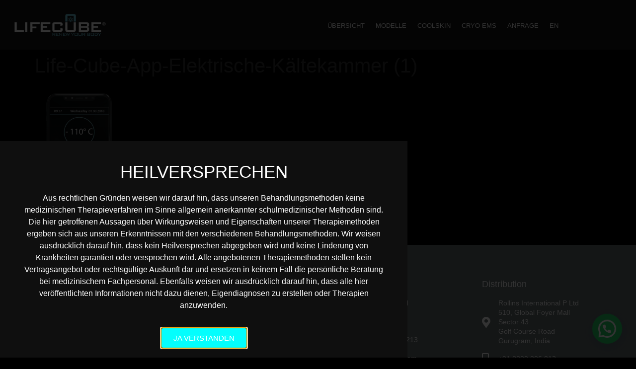

--- FILE ---
content_type: text/html; charset=UTF-8
request_url: https://life-cube.de/life-cube-electric-cryochamber/life-cube-app-elektrische-ka%CC%88ltekammer-1-2-2/
body_size: 17399
content:
<!doctype html>
<html lang="de-DE">
<head>
	<meta charset="UTF-8">
	<meta name="viewport" content="width=device-width, initial-scale=1">
	<link rel="profile" href="https://gmpg.org/xfn/11">
	<meta name='robots' content='index, follow, max-image-preview:large, max-snippet:-1, max-video-preview:-1' />
	<style>img:is([sizes="auto" i], [sizes^="auto," i]) { contain-intrinsic-size: 3000px 1500px }</style>
	
	<!-- This site is optimized with the Yoast SEO plugin v26.2 - https://yoast.com/wordpress/plugins/seo/ -->
	<title>Life-Cube-App-Elektrische-Kältekammer (1) - LifeCube</title>
	<link rel="canonical" href="https://life-cube.de/life-cube-electric-cryochamber/life-cube-app-elektrische-kältekammer-1-2-2/" />
	<meta property="og:locale" content="de_DE" />
	<meta property="og:type" content="article" />
	<meta property="og:title" content="Life-Cube-App-Elektrische-Kältekammer (1) - LifeCube" />
	<meta property="og:url" content="https://life-cube.de/life-cube-electric-cryochamber/life-cube-app-elektrische-kältekammer-1-2-2/" />
	<meta property="og:site_name" content="LifeCube" />
	<meta property="article:modified_time" content="2021-01-17T15:46:22+00:00" />
	<meta property="og:image" content="https://life-cube.de/life-cube-electric-cryochamber/life-cube-app-elektrische-ka%CC%88ltekammer-1-2-2" />
	<meta property="og:image:width" content="492" />
	<meta property="og:image:height" content="800" />
	<meta property="og:image:type" content="image/png" />
	<meta name="twitter:card" content="summary_large_image" />
	<script type="application/ld+json" class="yoast-schema-graph">{"@context":"https://schema.org","@graph":[{"@type":"WebPage","@id":"https://life-cube.de/life-cube-electric-cryochamber/life-cube-app-elektrische-ka%CC%88ltekammer-1-2-2/","url":"https://life-cube.de/life-cube-electric-cryochamber/life-cube-app-elektrische-ka%CC%88ltekammer-1-2-2/","name":"Life-Cube-App-Elektrische-Kältekammer (1) - LifeCube","isPartOf":{"@id":"https://life-cube.de/en/#website"},"primaryImageOfPage":{"@id":"https://life-cube.de/life-cube-electric-cryochamber/life-cube-app-elektrische-ka%CC%88ltekammer-1-2-2/#primaryimage"},"image":{"@id":"https://life-cube.de/life-cube-electric-cryochamber/life-cube-app-elektrische-ka%CC%88ltekammer-1-2-2/#primaryimage"},"thumbnailUrl":"https://life-cube.de/wp-content/uploads/2020/05/Life-Cube-App-Elektrische-Kältekammer-1.png","datePublished":"2020-05-05T20:26:05+00:00","dateModified":"2021-01-17T15:46:22+00:00","breadcrumb":{"@id":"https://life-cube.de/life-cube-electric-cryochamber/life-cube-app-elektrische-ka%CC%88ltekammer-1-2-2/#breadcrumb"},"inLanguage":"de","potentialAction":[{"@type":"ReadAction","target":["https://life-cube.de/life-cube-electric-cryochamber/life-cube-app-elektrische-ka%CC%88ltekammer-1-2-2/"]}]},{"@type":"ImageObject","inLanguage":"de","@id":"https://life-cube.de/life-cube-electric-cryochamber/life-cube-app-elektrische-ka%CC%88ltekammer-1-2-2/#primaryimage","url":"https://life-cube.de/wp-content/uploads/2020/05/Life-Cube-App-Elektrische-Kältekammer-1.png","contentUrl":"https://life-cube.de/wp-content/uploads/2020/05/Life-Cube-App-Elektrische-Kältekammer-1.png","width":492,"height":800},{"@type":"BreadcrumbList","@id":"https://life-cube.de/life-cube-electric-cryochamber/life-cube-app-elektrische-ka%CC%88ltekammer-1-2-2/#breadcrumb","itemListElement":[{"@type":"ListItem","position":1,"name":"Startseite","item":"https://life-cube.de/"},{"@type":"ListItem","position":2,"name":"LifeCube &#8211; The electric Cryochamber","item":"https://life-cube.de/en/life-cube-electric-cryochamber/"},{"@type":"ListItem","position":3,"name":"Life-Cube-App-Elektrische-Kältekammer (1)"}]},{"@type":"WebSite","@id":"https://life-cube.de/en/#website","url":"https://life-cube.de/en/","name":"LifeCube","description":"Die elektrische Kältekammer","publisher":{"@id":"https://life-cube.de/en/#organization"},"potentialAction":[{"@type":"SearchAction","target":{"@type":"EntryPoint","urlTemplate":"https://life-cube.de/en/?s={search_term_string}"},"query-input":{"@type":"PropertyValueSpecification","valueRequired":true,"valueName":"search_term_string"}}],"inLanguage":"de"},{"@type":"Organization","@id":"https://life-cube.de/en/#organization","name":"LifeCube","url":"https://life-cube.de/en/","logo":{"@type":"ImageObject","inLanguage":"de","@id":"https://life-cube.de/en/#/schema/logo/image/","url":"https://life-cube.de/wp-content/uploads/2018/07/LifeCube_RegisteredTrademarkNeu_BlauWeiss.png","contentUrl":"https://life-cube.de/wp-content/uploads/2018/07/LifeCube_RegisteredTrademarkNeu_BlauWeiss.png","width":1004,"height":251,"caption":"LifeCube"},"image":{"@id":"https://life-cube.de/en/#/schema/logo/image/"}}]}</script>
	<!-- / Yoast SEO plugin. -->


<link rel="alternate" type="application/rss+xml" title="LifeCube &raquo; Feed" href="https://life-cube.de/feed/" />
<link rel='stylesheet' id='premium-addons-css' href='https://life-cube.de/wp-content/plugins/premium-addons-for-elementor/assets/frontend/min-css/premium-addons.min.css?ver=4.11.45' media='all' />
<style id='wp-emoji-styles-inline-css'>

	img.wp-smiley, img.emoji {
		display: inline !important;
		border: none !important;
		box-shadow: none !important;
		height: 1em !important;
		width: 1em !important;
		margin: 0 0.07em !important;
		vertical-align: -0.1em !important;
		background: none !important;
		padding: 0 !important;
	}
</style>
<style id='joinchat-button-style-inline-css'>
.wp-block-joinchat-button{border:none!important;text-align:center}.wp-block-joinchat-button figure{display:table;margin:0 auto;padding:0}.wp-block-joinchat-button figcaption{font:normal normal 400 .6em/2em var(--wp--preset--font-family--system-font,sans-serif);margin:0;padding:0}.wp-block-joinchat-button .joinchat-button__qr{background-color:#fff;border:6px solid #25d366;border-radius:30px;box-sizing:content-box;display:block;height:200px;margin:auto;overflow:hidden;padding:10px;width:200px}.wp-block-joinchat-button .joinchat-button__qr canvas,.wp-block-joinchat-button .joinchat-button__qr img{display:block;margin:auto}.wp-block-joinchat-button .joinchat-button__link{align-items:center;background-color:#25d366;border:6px solid #25d366;border-radius:30px;display:inline-flex;flex-flow:row nowrap;justify-content:center;line-height:1.25em;margin:0 auto;text-decoration:none}.wp-block-joinchat-button .joinchat-button__link:before{background:transparent var(--joinchat-ico) no-repeat center;background-size:100%;content:"";display:block;height:1.5em;margin:-.75em .75em -.75em 0;width:1.5em}.wp-block-joinchat-button figure+.joinchat-button__link{margin-top:10px}@media (orientation:landscape)and (min-height:481px),(orientation:portrait)and (min-width:481px){.wp-block-joinchat-button.joinchat-button--qr-only figure+.joinchat-button__link{display:none}}@media (max-width:480px),(orientation:landscape)and (max-height:480px){.wp-block-joinchat-button figure{display:none}}

</style>
<link rel='stylesheet' id='wpml-legacy-horizontal-list-0-css' href='https://life-cube.de/wp-content/plugins/sitepress-multilingual-cms/templates/language-switchers/legacy-list-horizontal/style.min.css?ver=1' media='all' />
<link rel='stylesheet' id='wpml-menu-item-0-css' href='https://life-cube.de/wp-content/plugins/sitepress-multilingual-cms/templates/language-switchers/menu-item/style.min.css?ver=1' media='all' />
<link data-minify="1" rel='stylesheet' id='hello-elementor-css' href='https://life-cube.de/wp-content/cache/min/1/wp-content/themes/hello-elementor/assets/css/reset.css?ver=1761293901' media='all' />
<link data-minify="1" rel='stylesheet' id='hello-elementor-theme-style-css' href='https://life-cube.de/wp-content/cache/min/1/wp-content/themes/hello-elementor/assets/css/theme.css?ver=1761293901' media='all' />
<link data-minify="1" rel='stylesheet' id='hello-elementor-header-footer-css' href='https://life-cube.de/wp-content/cache/min/1/wp-content/themes/hello-elementor/assets/css/header-footer.css?ver=1761293901' media='all' />
<link rel='stylesheet' id='elementor-frontend-css' href='https://life-cube.de/wp-content/plugins/elementor/assets/css/frontend.min.css?ver=3.25.9' media='all' />
<link rel='stylesheet' id='widget-image-css' href='https://life-cube.de/wp-content/plugins/elementor/assets/css/widget-image.min.css?ver=3.25.9' media='all' />
<link rel='stylesheet' id='widget-nav-menu-css' href='https://life-cube.de/wp-content/plugins/elementor-pro/assets/css/widget-nav-menu.min.css?ver=3.25.3' media='all' />
<link rel='stylesheet' id='widget-heading-css' href='https://life-cube.de/wp-content/plugins/elementor/assets/css/widget-heading.min.css?ver=3.25.9' media='all' />
<link rel='stylesheet' id='widget-icon-list-css' href='https://life-cube.de/wp-content/plugins/elementor/assets/css/widget-icon-list.min.css?ver=3.25.9' media='all' />
<link rel='stylesheet' id='widget-text-editor-css' href='https://life-cube.de/wp-content/plugins/elementor/assets/css/widget-text-editor.min.css?ver=3.25.9' media='all' />
<link rel='stylesheet' id='e-animation-fadeIn-css' href='https://life-cube.de/wp-content/plugins/elementor/assets/lib/animations/styles/fadeIn.min.css?ver=3.25.9' media='all' />
<link data-minify="1" rel='stylesheet' id='elementor-icons-css' href='https://life-cube.de/wp-content/cache/min/1/wp-content/plugins/elementor/assets/lib/eicons/css/elementor-icons.min.css?ver=1761293901' media='all' />
<link data-minify="1" rel='stylesheet' id='swiper-css' href='https://life-cube.de/wp-content/cache/min/1/wp-content/plugins/elementor/assets/lib/swiper/v8/css/swiper.min.css?ver=1761293901' media='all' />
<link rel='stylesheet' id='e-swiper-css' href='https://life-cube.de/wp-content/plugins/elementor/assets/css/conditionals/e-swiper.min.css?ver=3.25.9' media='all' />
<link rel='stylesheet' id='elementor-post-5969-css' href='https://life-cube.de/wp-content/uploads/elementor/css/post-5969.css?ver=1761293901' media='all' />
<link rel='stylesheet' id='e-popup-style-css' href='https://life-cube.de/wp-content/plugins/elementor-pro/assets/css/conditionals/popup.min.css?ver=3.25.3' media='all' />
<link rel='stylesheet' id='elementor-post-5788-css' href='https://life-cube.de/wp-content/uploads/elementor/css/post-5788.css?ver=1761293901' media='all' />
<link rel='stylesheet' id='elementor-post-5813-css' href='https://life-cube.de/wp-content/uploads/elementor/css/post-5813.css?ver=1761293901' media='all' />
<link rel='stylesheet' id='elementor-post-9825-css' href='https://life-cube.de/wp-content/uploads/elementor/css/post-9825.css?ver=1761293901' media='all' />
<link rel='stylesheet' id='joinchat-css' href='https://life-cube.de/wp-content/plugins/creame-whatsapp-me/public/css/joinchat.min.css?ver=5.1.8' media='all' />
<style id='joinchat-inline-css'>
.joinchat{--red:37;--green:211;--blue:102;--bw:100}
</style>
<style id='rocket-lazyload-inline-css'>
.rll-youtube-player{position:relative;padding-bottom:56.23%;height:0;overflow:hidden;max-width:100%;}.rll-youtube-player:focus-within{outline: 2px solid currentColor;outline-offset: 5px;}.rll-youtube-player iframe{position:absolute;top:0;left:0;width:100%;height:100%;z-index:100;background:0 0}.rll-youtube-player img{bottom:0;display:block;left:0;margin:auto;max-width:100%;width:100%;position:absolute;right:0;top:0;border:none;height:auto;-webkit-transition:.4s all;-moz-transition:.4s all;transition:.4s all}.rll-youtube-player img:hover{-webkit-filter:brightness(75%)}.rll-youtube-player .play{height:100%;width:100%;left:0;top:0;position:absolute;background:url(https://life-cube.de/wp-content/plugins/wp-rocket/assets/img/youtube.png) no-repeat center;background-color: transparent !important;cursor:pointer;border:none;}.wp-embed-responsive .wp-has-aspect-ratio .rll-youtube-player{position:absolute;padding-bottom:0;width:100%;height:100%;top:0;bottom:0;left:0;right:0}
</style>
<link rel='stylesheet' id='elementor-icons-shared-0-css' href='https://life-cube.de/wp-content/plugins/elementor/assets/lib/font-awesome/css/fontawesome.min.css?ver=5.15.3' media='all' />
<link data-minify="1" rel='stylesheet' id='elementor-icons-fa-solid-css' href='https://life-cube.de/wp-content/cache/min/1/wp-content/plugins/elementor/assets/lib/font-awesome/css/solid.min.css?ver=1761293901' media='all' />
<script src="https://life-cube.de/wp-includes/js/jquery/jquery.min.js?ver=3.7.1" id="jquery-core-js"></script>
<script src="https://life-cube.de/wp-includes/js/jquery/jquery-migrate.min.js?ver=3.4.1" id="jquery-migrate-js"></script>
<link rel="https://api.w.org/" href="https://life-cube.de/wp-json/" /><link rel="alternate" title="JSON" type="application/json" href="https://life-cube.de/wp-json/wp/v2/media/6368" /><link rel="EditURI" type="application/rsd+xml" title="RSD" href="https://life-cube.de/xmlrpc.php?rsd" />
<meta name="generator" content="WordPress 6.7.4" />
<link rel='shortlink' href='https://life-cube.de/?p=6368' />
<link rel="alternate" title="oEmbed (JSON)" type="application/json+oembed" href="https://life-cube.de/wp-json/oembed/1.0/embed?url=https%3A%2F%2Flife-cube.de%2Flife-cube-electric-cryochamber%2Flife-cube-app-elektrische-ka%25cc%2588ltekammer-1-2%2F" />
<link rel="alternate" title="oEmbed (XML)" type="text/xml+oembed" href="https://life-cube.de/wp-json/oembed/1.0/embed?url=https%3A%2F%2Flife-cube.de%2Flife-cube-electric-cryochamber%2Flife-cube-app-elektrische-ka%25cc%2588ltekammer-1-2%2F&#038;format=xml" />
<meta name="generator" content="WPML ver:4.7.6 stt:1,3,27;" />
			<!-- DO NOT COPY THIS SNIPPET! Start of Page Analytics Tracking for HubSpot WordPress plugin v11.3.21-->
			<script class="hsq-set-content-id" data-content-id="standard-page">
				var _hsq = _hsq || [];
				_hsq.push(["setContentType", "standard-page"]);
			</script>
			<!-- DO NOT COPY THIS SNIPPET! End of Page Analytics Tracking for HubSpot WordPress plugin -->
			<meta name="generator" content="Elementor 3.25.9; features: additional_custom_breakpoints, e_optimized_control_loading; settings: css_print_method-external, google_font-enabled, font_display-auto">
			<style>
				.e-con.e-parent:nth-of-type(n+4):not(.e-lazyloaded):not(.e-no-lazyload),
				.e-con.e-parent:nth-of-type(n+4):not(.e-lazyloaded):not(.e-no-lazyload) * {
					background-image: none !important;
				}
				@media screen and (max-height: 1024px) {
					.e-con.e-parent:nth-of-type(n+3):not(.e-lazyloaded):not(.e-no-lazyload),
					.e-con.e-parent:nth-of-type(n+3):not(.e-lazyloaded):not(.e-no-lazyload) * {
						background-image: none !important;
					}
				}
				@media screen and (max-height: 640px) {
					.e-con.e-parent:nth-of-type(n+2):not(.e-lazyloaded):not(.e-no-lazyload),
					.e-con.e-parent:nth-of-type(n+2):not(.e-lazyloaded):not(.e-no-lazyload) * {
						background-image: none !important;
					}
				}
			</style>
			<meta name="generator" content="Powered by Slider Revolution 6.6.15 - responsive, Mobile-Friendly Slider Plugin for WordPress with comfortable drag and drop interface." />
<link rel="icon" href="https://life-cube.de/wp-content/uploads/2017/08/cropped-lc-150x150.png" sizes="32x32" />
<link rel="icon" href="https://life-cube.de/wp-content/uploads/2017/08/cropped-lc-300x300.png" sizes="192x192" />
<link rel="apple-touch-icon" href="https://life-cube.de/wp-content/uploads/2017/08/cropped-lc-300x300.png" />
<meta name="msapplication-TileImage" content="https://life-cube.de/wp-content/uploads/2017/08/cropped-lc-300x300.png" />
<script>function setREVStartSize(e){
			//window.requestAnimationFrame(function() {
				window.RSIW = window.RSIW===undefined ? window.innerWidth : window.RSIW;
				window.RSIH = window.RSIH===undefined ? window.innerHeight : window.RSIH;
				try {
					var pw = document.getElementById(e.c).parentNode.offsetWidth,
						newh;
					pw = pw===0 || isNaN(pw) || (e.l=="fullwidth" || e.layout=="fullwidth") ? window.RSIW : pw;
					e.tabw = e.tabw===undefined ? 0 : parseInt(e.tabw);
					e.thumbw = e.thumbw===undefined ? 0 : parseInt(e.thumbw);
					e.tabh = e.tabh===undefined ? 0 : parseInt(e.tabh);
					e.thumbh = e.thumbh===undefined ? 0 : parseInt(e.thumbh);
					e.tabhide = e.tabhide===undefined ? 0 : parseInt(e.tabhide);
					e.thumbhide = e.thumbhide===undefined ? 0 : parseInt(e.thumbhide);
					e.mh = e.mh===undefined || e.mh=="" || e.mh==="auto" ? 0 : parseInt(e.mh,0);
					if(e.layout==="fullscreen" || e.l==="fullscreen")
						newh = Math.max(e.mh,window.RSIH);
					else{
						e.gw = Array.isArray(e.gw) ? e.gw : [e.gw];
						for (var i in e.rl) if (e.gw[i]===undefined || e.gw[i]===0) e.gw[i] = e.gw[i-1];
						e.gh = e.el===undefined || e.el==="" || (Array.isArray(e.el) && e.el.length==0)? e.gh : e.el;
						e.gh = Array.isArray(e.gh) ? e.gh : [e.gh];
						for (var i in e.rl) if (e.gh[i]===undefined || e.gh[i]===0) e.gh[i] = e.gh[i-1];
											
						var nl = new Array(e.rl.length),
							ix = 0,
							sl;
						e.tabw = e.tabhide>=pw ? 0 : e.tabw;
						e.thumbw = e.thumbhide>=pw ? 0 : e.thumbw;
						e.tabh = e.tabhide>=pw ? 0 : e.tabh;
						e.thumbh = e.thumbhide>=pw ? 0 : e.thumbh;
						for (var i in e.rl) nl[i] = e.rl[i]<window.RSIW ? 0 : e.rl[i];
						sl = nl[0];
						for (var i in nl) if (sl>nl[i] && nl[i]>0) { sl = nl[i]; ix=i;}
						var m = pw>(e.gw[ix]+e.tabw+e.thumbw) ? 1 : (pw-(e.tabw+e.thumbw)) / (e.gw[ix]);
						newh =  (e.gh[ix] * m) + (e.tabh + e.thumbh);
					}
					var el = document.getElementById(e.c);
					if (el!==null && el) el.style.height = newh+"px";
					el = document.getElementById(e.c+"_wrapper");
					if (el!==null && el) {
						el.style.height = newh+"px";
						el.style.display = "block";
					}
				} catch(e){
					console.log("Failure at Presize of Slider:" + e)
				}
			//});
		  };</script>
		<style id="wp-custom-css">
			a.wpml-ls-link{
	padding: 0px 8px;
}

.fadeInLeft {
    animation-name: fadeInLeftNew !important;
}

@keyframes fadeInLeftNew {
    0%
{
transform: translate3d(-15%,0,0);

}}
.fadeInRight {
    animation-name: fadeInRightNew !important;
}

@keyframes fadeInRightNew {
    0%
{
transform: translate3d(15%,0,0);

}}
.slideInUp {
    animation-name: slideInUpNew !important; 
}
 @keyframes slideInUpNew {
    0%
{
transform: translate3d(0,20%,0);
    
}}
.elementor-custom-embed-play i{
    text-shadow: none;
}

.elementor-custom-embed-play:after{
    content: '';
    position: absolute;
    top: 0%;
    display: block;
    width: 100px;
    height: 100px;
    
    -webkit-animation: ping 2s ease-in-out infinite both;
	 animation: ping 2.5s ease-in-out infinite both;
	 border-radius: 50px;
}



.elementor-custom-embed-play  {
-webkit-animation: pulsate-fwd 2s ease-in-out infinite both;
	        animation: pulsate-fwd 2s ease-in-out infinite both;
	  top: 42%;
	  left: 45%;
}

@media (max-width: 481px){
	.elementor-custom-embed-play  {
top: 35%;
    left: 40%;	
	}}

@-webkit-keyframes pulsate-fwd {
  0% {
    -webkit-transform: scale(1);
            transform: scale(1);
  }
  50% {
    -webkit-transform: scale(1.15);
            transform: scale(1.15);
  }
  100% {
    -webkit-transform: scale(1);
            transform: scale(1);
  }
}
@keyframes pulsate-fwd {
  0% {
    -webkit-transform: scale(1);
            transform: scale(1);
  }
  50% {
    -webkit-transform: scale(1.15);
            transform: scale(1.15);
  }
  100% {
    -webkit-transform: scale(1);
            transform: scale(1);
  }
}
.elementor-custom-embed-play:before{
    content:' Video abspielen';
    color: #fff;
    position: absolute;
    bottom: -25%;
    display: block;
    width: 125px;
    left: -10px;
    font-family: Sans-Serif;
    font-weight: 700;   
}
@media (max-width: 481px){
    .elementor-custom-embed-play:before{
    bottom: -35% !important;
    left: -40% !important;
}
}		</style>
		
<!-- Global site tag (gtag.js) - Google Analytics -->
<script async src="https://www.googletagmanager.com/gtag/js?id=G-C1ED3G68PC"></script>
<script>
  window.dataLayer = window.dataLayer || [];
  function gtag(){dataLayer.push(arguments);}
  gtag('js', new Date());

  gtag('config', 'G-C1ED3G68PC');
</script>
<noscript><style id="rocket-lazyload-nojs-css">.rll-youtube-player, [data-lazy-src]{display:none !important;}</style></noscript><meta name="generator" content="WP Rocket 3.17.3" data-wpr-features="wpr_defer_js wpr_minify_js wpr_lazyload_images wpr_lazyload_iframes wpr_minify_css wpr_desktop wpr_dns_prefetch wpr_preload_links" /></head>
<body class="attachment attachment-template-default attachmentid-6368 attachment-png wp-custom-logo wp-embed-responsive hello-elementor-default elementor-default elementor-kit-5969">


<a class="skip-link screen-reader-text" href="#content">Zum Inhalt springen</a>

		<div data-rocket-location-hash="305ebc84ab7d47dbd618b6b950f4e53e" data-elementor-type="header" data-elementor-id="5788" class="elementor elementor-5788 elementor-location-header" data-elementor-post-type="elementor_library">
					<section class="elementor-section elementor-top-section elementor-element elementor-element-be1e12d elementor-section-height-min-height elementor-section-boxed elementor-section-height-default elementor-section-items-middle" data-id="be1e12d" data-element_type="section" data-settings="{&quot;background_background&quot;:&quot;classic&quot;,&quot;sticky&quot;:&quot;top&quot;,&quot;sticky_on&quot;:[&quot;desktop&quot;,&quot;tablet&quot;,&quot;mobile&quot;],&quot;sticky_offset&quot;:0,&quot;sticky_effects_offset&quot;:0,&quot;sticky_anchor_link_offset&quot;:0}">
						<div data-rocket-location-hash="82f6c6a00e9a86a2eaa3cc6e8d136714" class="elementor-container elementor-column-gap-default">
					<div class="elementor-column elementor-col-33 elementor-top-column elementor-element elementor-element-1731bb8" data-id="1731bb8" data-element_type="column">
			<div class="elementor-widget-wrap elementor-element-populated">
						<div class="elementor-element elementor-element-7508e5c elementor-widget elementor-widget-image" data-id="7508e5c" data-element_type="widget" data-widget_type="image.default">
				<div class="elementor-widget-container">
														<a href="https://life-cube.de">
							<img width="1004" height="251" src="data:image/svg+xml,%3Csvg%20xmlns='http://www.w3.org/2000/svg'%20viewBox='0%200%201004%20251'%3E%3C/svg%3E" class="attachment-1536x1536 size-1536x1536 wp-image-757" alt="Lifecube Kältekammer Logo" data-lazy-srcset="https://life-cube.de/wp-content/uploads/2018/07/LifeCube_RegisteredTrademarkNeu_BlauWeiss.png 1004w, https://life-cube.de/wp-content/uploads/2018/07/LifeCube_RegisteredTrademarkNeu_BlauWeiss-300x75.png 300w, https://life-cube.de/wp-content/uploads/2018/07/LifeCube_RegisteredTrademarkNeu_BlauWeiss-768x192.png 768w" data-lazy-sizes="(max-width: 1004px) 100vw, 1004px" data-lazy-src="https://life-cube.de/wp-content/uploads/2018/07/LifeCube_RegisteredTrademarkNeu_BlauWeiss.png" /><noscript><img width="1004" height="251" src="https://life-cube.de/wp-content/uploads/2018/07/LifeCube_RegisteredTrademarkNeu_BlauWeiss.png" class="attachment-1536x1536 size-1536x1536 wp-image-757" alt="Lifecube Kältekammer Logo" srcset="https://life-cube.de/wp-content/uploads/2018/07/LifeCube_RegisteredTrademarkNeu_BlauWeiss.png 1004w, https://life-cube.de/wp-content/uploads/2018/07/LifeCube_RegisteredTrademarkNeu_BlauWeiss-300x75.png 300w, https://life-cube.de/wp-content/uploads/2018/07/LifeCube_RegisteredTrademarkNeu_BlauWeiss-768x192.png 768w" sizes="(max-width: 1004px) 100vw, 1004px" /></noscript>								</a>
													</div>
				</div>
					</div>
		</div>
				<div class="elementor-column elementor-col-33 elementor-top-column elementor-element elementor-element-91b07e7" data-id="91b07e7" data-element_type="column">
			<div class="elementor-widget-wrap elementor-element-populated">
						<div class="elementor-element elementor-element-00c26d1 elementor-nav-menu__align-end elementor-nav-menu--stretch elementor-nav-menu--dropdown-tablet elementor-nav-menu__text-align-aside elementor-nav-menu--toggle elementor-nav-menu--burger elementor-widget elementor-widget-nav-menu" data-id="00c26d1" data-element_type="widget" data-settings="{&quot;full_width&quot;:&quot;stretch&quot;,&quot;layout&quot;:&quot;horizontal&quot;,&quot;submenu_icon&quot;:{&quot;value&quot;:&quot;&lt;i class=\&quot;fas fa-caret-down\&quot;&gt;&lt;\/i&gt;&quot;,&quot;library&quot;:&quot;fa-solid&quot;},&quot;toggle&quot;:&quot;burger&quot;}" data-widget_type="nav-menu.default">
				<div class="elementor-widget-container">
						<nav aria-label="Menü" class="elementor-nav-menu--main elementor-nav-menu__container elementor-nav-menu--layout-horizontal e--pointer-text e--animation-none">
				<ul id="menu-1-00c26d1" class="elementor-nav-menu"><li class="menu-item menu-item-type-custom menu-item-object-custom menu-item-home menu-item-5986"><a href="https://life-cube.de/#uebersicht" class="elementor-item elementor-item-anchor">Übersicht</a></li>
<li class="menu-item menu-item-type-post_type menu-item-object-page menu-item-9837"><a href="https://life-cube.de/modelle/" class="elementor-item">Modelle</a></li>
<li class="menu-item menu-item-type-post_type menu-item-object-page menu-item-8699"><a href="https://life-cube.de/coolskin/" class="elementor-item">Coolskin</a></li>
<li class="menu-item menu-item-type-post_type menu-item-object-page menu-item-9833"><a href="https://life-cube.de/cryo-ems/" class="elementor-item">Cryo EMS</a></li>
<li class="menu-item menu-item-type-post_type menu-item-object-page menu-item-6001"><a href="https://life-cube.de/kontakt-lifecube/" class="elementor-item">Anfrage</a></li>
<li class="menu-item menu-item-type-custom menu-item-object-custom menu-item-9751"><a href="https://life-cube.com/" class="elementor-item">EN</a></li>
</ul>			</nav>
					<div class="elementor-menu-toggle" role="button" tabindex="0" aria-label="Menü Umschalter" aria-expanded="false">
			<i aria-hidden="true" role="presentation" class="elementor-menu-toggle__icon--open eicon-menu-bar"></i><i aria-hidden="true" role="presentation" class="elementor-menu-toggle__icon--close eicon-close"></i>			<span class="elementor-screen-only">Menü</span>
		</div>
					<nav class="elementor-nav-menu--dropdown elementor-nav-menu__container" aria-hidden="true">
				<ul id="menu-2-00c26d1" class="elementor-nav-menu"><li class="menu-item menu-item-type-custom menu-item-object-custom menu-item-home menu-item-5986"><a href="https://life-cube.de/#uebersicht" class="elementor-item elementor-item-anchor" tabindex="-1">Übersicht</a></li>
<li class="menu-item menu-item-type-post_type menu-item-object-page menu-item-9837"><a href="https://life-cube.de/modelle/" class="elementor-item" tabindex="-1">Modelle</a></li>
<li class="menu-item menu-item-type-post_type menu-item-object-page menu-item-8699"><a href="https://life-cube.de/coolskin/" class="elementor-item" tabindex="-1">Coolskin</a></li>
<li class="menu-item menu-item-type-post_type menu-item-object-page menu-item-9833"><a href="https://life-cube.de/cryo-ems/" class="elementor-item" tabindex="-1">Cryo EMS</a></li>
<li class="menu-item menu-item-type-post_type menu-item-object-page menu-item-6001"><a href="https://life-cube.de/kontakt-lifecube/" class="elementor-item" tabindex="-1">Anfrage</a></li>
<li class="menu-item menu-item-type-custom menu-item-object-custom menu-item-9751"><a href="https://life-cube.com/" class="elementor-item" tabindex="-1">EN</a></li>
</ul>			</nav>
				</div>
				</div>
					</div>
		</div>
				<div class="elementor-column elementor-col-33 elementor-top-column elementor-element elementor-element-30f49e6" data-id="30f49e6" data-element_type="column">
			<div class="elementor-widget-wrap">
							</div>
		</div>
					</div>
		</section>
				</div>
		
<main data-rocket-location-hash="5ba65968830b6ad260c39c5097ffa520" id="content" class="site-main post-6368 attachment type-attachment status-inherit hentry">

			<div data-rocket-location-hash="84b48d35ce1bf2b04ec3435843a6cc40" class="page-header">
			<h1 class="entry-title">Life-Cube-App-Elektrische-Kältekammer (1)</h1>		</div>
	
	<div data-rocket-location-hash="65df79cf2c1096997cc65fbe9ebd67f2" class="page-content">
		<p class="attachment"><a href='https://life-cube.de/wp-content/uploads/2020/05/Life-Cube-App-Elektrische-Kältekammer-1.png'><img fetchpriority="high" decoding="async" width="185" height="300" src="data:image/svg+xml,%3Csvg%20xmlns='http://www.w3.org/2000/svg'%20viewBox='0%200%20185%20300'%3E%3C/svg%3E" class="attachment-medium size-medium" alt="" data-lazy-srcset="https://life-cube.de/wp-content/uploads/2020/05/Life-Cube-App-Elektrische-Kältekammer-1-185x300.png 185w, https://life-cube.de/wp-content/uploads/2020/05/Life-Cube-App-Elektrische-Kältekammer-1.png 492w" data-lazy-sizes="(max-width: 185px) 100vw, 185px" data-lazy-src="https://life-cube.de/wp-content/uploads/2020/05/Life-Cube-App-Elektrische-Kältekammer-1-185x300.png" /><noscript><img fetchpriority="high" decoding="async" width="185" height="300" src="https://life-cube.de/wp-content/uploads/2020/05/Life-Cube-App-Elektrische-Kältekammer-1-185x300.png" class="attachment-medium size-medium" alt="" srcset="https://life-cube.de/wp-content/uploads/2020/05/Life-Cube-App-Elektrische-Kältekammer-1-185x300.png 185w, https://life-cube.de/wp-content/uploads/2020/05/Life-Cube-App-Elektrische-Kältekammer-1.png 492w" sizes="(max-width: 185px) 100vw, 185px" /></noscript></a></p>

		
			</div>

	
</main>

			<div data-elementor-type="footer" data-elementor-id="5813" class="elementor elementor-5813 elementor-location-footer" data-elementor-post-type="elementor_library">
					<section class="elementor-section elementor-top-section elementor-element elementor-element-f217ed8 elementor-section-boxed elementor-section-height-default elementor-section-height-default" data-id="f217ed8" data-element_type="section" data-settings="{&quot;background_background&quot;:&quot;classic&quot;}">
						<div data-rocket-location-hash="97c4beeda535457bbe628aa457eec642" class="elementor-container elementor-column-gap-default">
					<div class="elementor-column elementor-col-25 elementor-top-column elementor-element elementor-element-18bb7ffd" data-id="18bb7ffd" data-element_type="column">
			<div class="elementor-widget-wrap elementor-element-populated">
						<div class="elementor-element elementor-element-621b58bc elementor-widget elementor-widget-image" data-id="621b58bc" data-element_type="widget" data-widget_type="image.default">
				<div class="elementor-widget-container">
													<img width="1004" height="251" src="data:image/svg+xml,%3Csvg%20xmlns='http://www.w3.org/2000/svg'%20viewBox='0%200%201004%20251'%3E%3C/svg%3E" class="attachment-full size-full wp-image-757" alt="Lifecube Kältekammer Logo" data-lazy-srcset="https://life-cube.de/wp-content/uploads/2018/07/LifeCube_RegisteredTrademarkNeu_BlauWeiss.png 1004w, https://life-cube.de/wp-content/uploads/2018/07/LifeCube_RegisteredTrademarkNeu_BlauWeiss-300x75.png 300w, https://life-cube.de/wp-content/uploads/2018/07/LifeCube_RegisteredTrademarkNeu_BlauWeiss-768x192.png 768w" data-lazy-sizes="(max-width: 1004px) 100vw, 1004px" data-lazy-src="https://life-cube.de/wp-content/uploads/2018/07/LifeCube_RegisteredTrademarkNeu_BlauWeiss.png" /><noscript><img width="1004" height="251" src="https://life-cube.de/wp-content/uploads/2018/07/LifeCube_RegisteredTrademarkNeu_BlauWeiss.png" class="attachment-full size-full wp-image-757" alt="Lifecube Kältekammer Logo" srcset="https://life-cube.de/wp-content/uploads/2018/07/LifeCube_RegisteredTrademarkNeu_BlauWeiss.png 1004w, https://life-cube.de/wp-content/uploads/2018/07/LifeCube_RegisteredTrademarkNeu_BlauWeiss-300x75.png 300w, https://life-cube.de/wp-content/uploads/2018/07/LifeCube_RegisteredTrademarkNeu_BlauWeiss-768x192.png 768w" sizes="(max-width: 1004px) 100vw, 1004px" /></noscript>													</div>
				</div>
					</div>
		</div>
				<div class="elementor-column elementor-col-25 elementor-top-column elementor-element elementor-element-443e50c" data-id="443e50c" data-element_type="column">
			<div class="elementor-widget-wrap elementor-element-populated">
						<div class="elementor-element elementor-element-5a13fcc9 elementor-widget elementor-widget-heading" data-id="5a13fcc9" data-element_type="widget" data-widget_type="heading.default">
				<div class="elementor-widget-container">
			<h2 class="elementor-heading-title elementor-size-default">Datenschutz &amp; Impressum</h2>		</div>
				</div>
				<div class="elementor-element elementor-element-4e995b89 elementor-icon-list--layout-traditional elementor-list-item-link-full_width elementor-widget elementor-widget-icon-list" data-id="4e995b89" data-element_type="widget" data-widget_type="icon-list.default">
				<div class="elementor-widget-container">
					<ul class="elementor-icon-list-items">
							<li class="elementor-icon-list-item">
											<a href="https://life-cube.de/datenschutzerklaerung">

											<span class="elementor-icon-list-text">Datenschutz</span>
											</a>
									</li>
								<li class="elementor-icon-list-item">
											<a href="https://life-cube.de/impressum-2/">

											<span class="elementor-icon-list-text">Impressum</span>
											</a>
									</li>
						</ul>
				</div>
				</div>
					</div>
		</div>
				<div class="elementor-column elementor-col-25 elementor-top-column elementor-element elementor-element-d56bcf3" data-id="d56bcf3" data-element_type="column">
			<div class="elementor-widget-wrap elementor-element-populated">
						<div class="elementor-element elementor-element-13c5567 elementor-widget elementor-widget-heading" data-id="13c5567" data-element_type="widget" data-widget_type="heading.default">
				<div class="elementor-widget-container">
			<h2 class="elementor-heading-title elementor-size-default">Kontakt</h2>		</div>
				</div>
				<div class="elementor-element elementor-element-de23790 elementor-icon-list--layout-traditional elementor-list-item-link-full_width elementor-widget elementor-widget-icon-list" data-id="de23790" data-element_type="widget" data-widget_type="icon-list.default">
				<div class="elementor-widget-container">
					<ul class="elementor-icon-list-items">
							<li class="elementor-icon-list-item">
											<span class="elementor-icon-list-icon">
							<i aria-hidden="true" class="fas fa-map-marker-alt"></i>						</span>
										<span class="elementor-icon-list-text">Cool Tec Sales GmbH<br>Weberstraße 12<br> 40789 Monheim DE</span>
									</li>
								<li class="elementor-icon-list-item">
											<a href="tel:+492173%2099396213">

												<span class="elementor-icon-list-icon">
							<i aria-hidden="true" class="fas fa-phone"></i>						</span>
										<span class="elementor-icon-list-text">+49 (0) 2173 99 39 6213</span>
											</a>
									</li>
								<li class="elementor-icon-list-item">
											<a href="mailto:info@cool-tec-sales.com">

												<span class="elementor-icon-list-icon">
							<i aria-hidden="true" class="fas fa-envelope"></i>						</span>
										<span class="elementor-icon-list-text">info@cool-tec-sales.com</span>
											</a>
									</li>
						</ul>
				</div>
				</div>
					</div>
		</div>
				<div class="elementor-column elementor-col-25 elementor-top-column elementor-element elementor-element-5c3421cb" data-id="5c3421cb" data-element_type="column">
			<div class="elementor-widget-wrap elementor-element-populated">
						<div class="elementor-element elementor-element-38888e4a elementor-widget elementor-widget-heading" data-id="38888e4a" data-element_type="widget" data-widget_type="heading.default">
				<div class="elementor-widget-container">
			<h2 class="elementor-heading-title elementor-size-default">Distribution</h2>		</div>
				</div>
				<div class="elementor-element elementor-element-4d10597a elementor-icon-list--layout-traditional elementor-list-item-link-full_width elementor-widget elementor-widget-icon-list" data-id="4d10597a" data-element_type="widget" data-widget_type="icon-list.default">
				<div class="elementor-widget-container">
					<ul class="elementor-icon-list-items">
							<li class="elementor-icon-list-item">
											<span class="elementor-icon-list-icon">
							<i aria-hidden="true" class="fas fa-map-marker-alt"></i>						</span>
										<span class="elementor-icon-list-text">Rollins International P Ltd<br>510, Global Foyer Mall<br>Sector 43<br>Golf Course Road<br>Gurugram, India </span>
									</li>
								<li class="elementor-icon-list-item">
											<a href="tel:+918800806812">

												<span class="elementor-icon-list-icon">
							<i aria-hidden="true" class="fas fa-mobile-alt"></i>						</span>
										<span class="elementor-icon-list-text">+91 8800 806 812</span>
											</a>
									</li>
								<li class="elementor-icon-list-item">
											<a href="tel:+918599263703">

												<span class="elementor-icon-list-icon">
							<i aria-hidden="true" class="fas fa-mobile-alt"></i>						</span>
										<span class="elementor-icon-list-text">+91 8599 263703</span>
											</a>
									</li>
								<li class="elementor-icon-list-item">
											<a href="mailto:india@life-cube.com">

												<span class="elementor-icon-list-icon">
							<i aria-hidden="true" class="fas fa-envelope"></i>						</span>
										<span class="elementor-icon-list-text">india@life-cube.com</span>
											</a>
									</li>
						</ul>
				</div>
				</div>
					</div>
		</div>
					</div>
		</section>
				</div>
		

		<script>
			window.RS_MODULES = window.RS_MODULES || {};
			window.RS_MODULES.modules = window.RS_MODULES.modules || {};
			window.RS_MODULES.waiting = window.RS_MODULES.waiting || [];
			window.RS_MODULES.defered = true;
			window.RS_MODULES.moduleWaiting = window.RS_MODULES.moduleWaiting || {};
			window.RS_MODULES.type = 'compiled';
		</script>
				<div data-elementor-type="popup" data-elementor-id="9825" class="elementor elementor-9825 elementor-location-popup" data-elementor-settings="{&quot;entrance_animation&quot;:&quot;fadeIn&quot;,&quot;exit_animation&quot;:&quot;fadeIn&quot;,&quot;entrance_animation_duration&quot;:{&quot;unit&quot;:&quot;px&quot;,&quot;size&quot;:&quot;0.6&quot;,&quot;sizes&quot;:[]},&quot;a11y_navigation&quot;:&quot;yes&quot;,&quot;triggers&quot;:{&quot;page_load_delay&quot;:1,&quot;page_load&quot;:&quot;yes&quot;},&quot;timing&quot;:[]}" data-elementor-post-type="elementor_library">
					<section class="elementor-section elementor-top-section elementor-element elementor-element-f080431 elementor-section-height-min-height elementor-section-items-stretch elementor-section-boxed elementor-section-height-default" data-id="f080431" data-element_type="section" data-settings="{&quot;background_background&quot;:&quot;classic&quot;}">
						<div class="elementor-container elementor-column-gap-default">
					<div class="elementor-column elementor-col-100 elementor-top-column elementor-element elementor-element-5cf377de" data-id="5cf377de" data-element_type="column">
			<div class="elementor-widget-wrap elementor-element-populated">
						<div class="elementor-element elementor-element-49ff5d98 elementor-widget elementor-widget-heading" data-id="49ff5d98" data-element_type="widget" data-widget_type="heading.default">
				<div class="elementor-widget-container">
			<h2 class="elementor-heading-title elementor-size-default">HEILVERSPRECHEN</h2>		</div>
				</div>
				<div class="elementor-element elementor-element-1352d7fe elementor-widget elementor-widget-text-editor" data-id="1352d7fe" data-element_type="widget" data-widget_type="text-editor.default">
				<div class="elementor-widget-container">
							<p>Aus rechtlichen Gründen weisen wir darauf hin, dass unseren Behandlungsmethoden keine medizinischen Therapieverfahren im Sinne allgemein anerkannter schulmedizinischer Methoden sind. Die hier getroffenen Aussagen über Wirkungsweisen und Eigenschaften unserer Therapiemethoden ergeben sich aus unseren Erkenntnissen mit den verschiedenen Behandlungsmethoden. Wir weisen ausdrücklich darauf hin, dass kein Heilversprechen abgegeben wird und keine Linderung von Krankheiten garantiert oder versprochen wird. Alle angebotenen Therapiemethoden stellen kein Vertragsangebot oder rechtsgültige Auskunft dar und ersetzen in keinem Fall die persönliche Beratung bei medizinischem Fachpersonal. Ebenfalls weisen wir ausdrücklich darauf hin, dass alle hier veröffentlichten Informationen nicht dazu dienen, Eigendiagnosen zu erstellen oder Therapien anzuwenden.</p>						</div>
				</div>
				<div class="elementor-element elementor-element-2c62adf elementor-align-center elementor-button-info elementor-widget elementor-widget-button" data-id="2c62adf" data-element_type="widget" data-widget_type="button.default">
				<div class="elementor-widget-container">
							<div class="elementor-button-wrapper">
					<a class="elementor-button elementor-button-link elementor-size-sm" href="#elementor-action%3Aaction%3Dpopup%3Aclose%26settings%3DeyJkb19ub3Rfc2hvd19hZ2FpbiI6IiJ9">
						<span class="elementor-button-content-wrapper">
									<span class="elementor-button-text">JA VERSTANDEN</span>
					</span>
					</a>
				</div>
						</div>
				</div>
				<div class="elementor-element elementor-element-2830f845 elementor-widget__width-auto elementor-absolute elementor-view-default elementor-widget elementor-widget-icon" data-id="2830f845" data-element_type="widget" data-settings="{&quot;_position&quot;:&quot;absolute&quot;}" data-widget_type="icon.default">
				<div class="elementor-widget-container">
					<div class="elementor-icon-wrapper">
			<div class="elementor-icon">
			<i aria-hidden="true" class="fas fa-circle"></i>			</div>
		</div>
				</div>
				</div>
					</div>
		</div>
					</div>
		</section>
				</div>
		
<div class="joinchat joinchat--right" data-settings='{"telephone":"491722922516","mobile_only":false,"button_delay":3,"whatsapp_web":false,"qr":false,"message_views":2,"message_delay":10,"message_badge":false,"message_send":"Hallo, kann ich Ihnen helfen? &#x1f60a;","message_hash":"404cf71b"}'>
	<div data-rocket-location-hash="751e36ef510575b9d23d9748b1fda93e" class="joinchat__button">
		<div data-rocket-location-hash="a042c311b7e07753d03091ef5a892bf4" class="joinchat__button__open"></div>
											<div data-rocket-location-hash="5650586a8ca96831f3941a7efa99da75" class="joinchat__button__sendtext">Open chat</div>
						<svg class="joinchat__button__send" width="60" height="60" viewbox="0 0 400 400" stroke-linecap="round" stroke-width="33">
				<path class="joinchat_svg__plain" d="M168.83 200.504H79.218L33.04 44.284a1 1 0 0 1 1.386-1.188L365.083 199.04a1 1 0 0 1 .003 1.808L34.432 357.903a1 1 0 0 1-1.388-1.187l29.42-99.427"/>
				<path class="joinchat_svg__chat" d="M318.087 318.087c-52.982 52.982-132.708 62.922-195.725 29.82l-80.449 10.18 10.358-80.112C18.956 214.905 28.836 134.99 81.913 81.913c65.218-65.217 170.956-65.217 236.174 0 42.661 42.661 57.416 102.661 44.265 157.316"/>
			</svg>
										</div>
			<div data-rocket-location-hash="108abb8369051553c907b36929a5c166" class="joinchat__box">
			<div data-rocket-location-hash="3d4f6c3bbda5bb53e900841871971d2f" class="joinchat__header">
									<a class="joinchat__powered" href="https://join.chat/en/powered/?site=LifeCube&#038;url=https%3A%2F%2Flife-cube.de%2Flife-cube-electric-cryochamber%2Flife-cube-app-elektrische-ka%25CC%2588ltekammer-1-2-2" rel="nofollow noopener" target="_blank">
						Powered by <svg width="81" height="18" viewbox="0 0 1424 318"><title>Joinchat</title><path d="m171 7 6 2 3 3v5l-1 8a947 947 0 0 0-2 56v53l1 24v31c0 22-6 43-18 63-11 19-27 35-48 48s-44 18-69 18c-14 0-24-3-32-8-7-6-11-13-11-23a26 26 0 0 1 26-27c7 0 13 2 19 6l12 12 1 1a97 97 0 0 0 10 13c4 4 7 6 10 6 4 0 7-2 10-6l6-23v-1c2-12 3-28 3-48V76l-1-3-3-1h-1l-11-2c-2-1-3-3-3-7s1-6 3-7a434 434 0 0 0 90-49zm1205 43c4 0 6 1 6 3l3 36a1888 1888 0 0 0 34 0h1l3 2 1 8-1 8-3 1h-35v62c0 14 2 23 5 28 3 6 9 8 16 8l5-1 3-1c2 0 3 1 5 3s3 4 2 6c-4 10-11 19-22 27-10 8-22 12-36 12-16 0-28-5-37-15l-8-13v1h-1c-17 17-33 26-47 26-18 0-31-13-39-39-5 12-12 22-21 29s-19 10-31 10c-11 0-21-4-29-13-7-8-11-18-11-30 0-10 2-17 5-23s9-11 17-15c13-7 35-14 67-21h1v-11c0-11-2-19-5-26-4-6-8-9-14-9-3 0-5 1-5 4v1l-2 15c-2 11-6 19-11 24-6 6-14 8-23 8-5 0-9-1-13-4-3-3-5-8-5-13 0-11 9-22 26-33s38-17 60-17c41 0 62 15 62 46v58l1 11 2 8 2 3h4l5-3 1-1-1-13v-88l-3-2-12-1c-1 0-2-3-2-7s1-6 2-6c16-4 29-9 40-15 10-6 20-15 31-25 1-2 4-3 7-3zM290 88c28 0 50 7 67 22 17 14 25 34 25 58 0 26-9 46-27 61s-42 22-71 22c-28 0-50-7-67-22a73 73 0 0 1-25-58c0-26 9-46 27-61s42-22 71-22zm588 0c19 0 34 4 45 12 11 9 17 18 17 29 0 6-3 11-7 15s-10 6-17 6c-13 0-24-8-33-25-5-11-10-18-13-21s-6-5-9-5c-8 0-11 6-11 17a128 128 0 0 0 32 81c8 8 16 12 25 12 8 0 16-3 24-10 1-1 3 0 6 2 2 2 3 3 3 5-5 12-15 23-29 32s-30 13-48 13c-24 0-43-7-58-22a78 78 0 0 1-22-58c0-25 9-45 27-60s41-23 68-23zm-402-3 5 2 3 3-1 10a785 785 0 0 0-2 53v76c1 3 2 4 4 4l11 3 11-3c3 0 4-1 4-4v-82l-1-2-3-2-11-1-2-6c0-4 1-6 2-6a364 364 0 0 0 77-44l5 2 3 3v12a393 393 0 0 0-1 21c5-10 12-18 22-25 9-8 21-11 34-11 16 0 29 5 38 14 10 9 14 22 14 39v88c0 3 2 4 4 4l11 3c1 0 2 2 2 6 0 5-1 7-2 7h-1a932 932 0 0 1-49-2 462 462 0 0 0-48 2c-2 0-3-2-3-7 0-3 1-6 3-6l8-3 3-1 1-3v-62c0-14-2-24-6-29-4-6-12-9-22-9l-7 1v99l1 3 3 1 8 3h1l2 6c0 5-1 7-3 7a783 783 0 0 1-47-2 512 512 0 0 0-51 2h-1a895 895 0 0 1-49-2 500 500 0 0 0-50 2c-1 0-2-2-2-7 0-4 1-6 2-6l11-3c2 0 3-1 4-4v-82l-1-3-3-1-11-2c-1 0-2-2-2-6l2-6a380 380 0 0 0 80-44zm539-75 5 2 3 3-1 9a758 758 0 0 0-2 55v42h1c5-9 12-16 21-22 9-7 20-10 32-10 16 0 29 5 38 14 10 9 14 22 14 39v88c0 2 2 3 4 4l11 2c1 0 2 2 2 7 0 4-1 6-2 6h-1a937 937 0 0 1-49-2 466 466 0 0 0-48 2c-2 0-3-2-3-6s1-7 3-7l8-2 3-2 1-3v-61c0-14-2-24-6-29-4-6-12-9-22-9l-7 1v99l1 2 3 2 8 2h1c1 1 2 3 2 7s-1 6-3 6a788 788 0 0 1-47-2 517 517 0 0 0-51 2c-1 0-2-2-2-6 0-5 1-7 2-7l11-2c3-1 4-2 4-5V71l-1-3-3-1-11-2c-1 0-2-2-2-6l2-6a387 387 0 0 0 81-43zm-743 90c-8 0-12 7-12 20a266 266 0 0 0 33 116c3 3 6 4 9 4 8 0 12-6 12-20 0-17-4-38-11-65-8-27-15-44-22-50-3-4-6-5-9-5zm939 65c-6 0-9 4-9 13 0 8 2 16 7 22 5 7 10 10 15 10l6-2v-22c0-6-2-11-7-15-4-4-8-6-12-6zM451 0c10 0 18 3 25 10s10 16 10 26a35 35 0 0 1-35 36c-11 0-19-4-26-10-7-7-10-16-10-26s3-19 10-26 15-10 26-10zm297 249c9 0 16-3 22-8 6-6 9-12 9-20s-3-15-9-21-13-8-22-8-16 3-22 8-9 12-9 21 3 14 9 20 13 8 22 8z"/></svg>
					</a>
								<div class="joinchat__close" title="Schließen"></div>
			</div>
			<div data-rocket-location-hash="5640ccafedd04e50338868caf6585f5f" class="joinchat__box__scroll">
				<div class="joinchat__box__content">
					<div class="joinchat__message">Sie haben Fragen zu einem unserer Produkte?&#x1f914;</div>				</div>
			</div>
		</div>
		<svg style="width:0;height:0;position:absolute"><defs><clipPath id="joinchat__peak_l"><path d="M17 25V0C17 12.877 6.082 14.9 1.031 15.91c-1.559.31-1.179 2.272.004 2.272C9.609 18.182 17 18.088 17 25z"/></clipPath><clipPath id="joinchat__peak_r"><path d="M0 25.68V0c0 13.23 10.92 15.3 15.97 16.34 1.56.32 1.18 2.34 0 2.34-8.58 0-15.97-.1-15.97 7Z"/></clipPath></defs></svg>
	</div>
			<script type='text/javascript'>
				const lazyloadRunObserver = () => {
					const lazyloadBackgrounds = document.querySelectorAll( `.e-con.e-parent:not(.e-lazyloaded)` );
					const lazyloadBackgroundObserver = new IntersectionObserver( ( entries ) => {
						entries.forEach( ( entry ) => {
							if ( entry.isIntersecting ) {
								let lazyloadBackground = entry.target;
								if( lazyloadBackground ) {
									lazyloadBackground.classList.add( 'e-lazyloaded' );
								}
								lazyloadBackgroundObserver.unobserve( entry.target );
							}
						});
					}, { rootMargin: '200px 0px 200px 0px' } );
					lazyloadBackgrounds.forEach( ( lazyloadBackground ) => {
						lazyloadBackgroundObserver.observe( lazyloadBackground );
					} );
				};
				const events = [
					'DOMContentLoaded',
					'elementor/lazyload/observe',
				];
				events.forEach( ( event ) => {
					document.addEventListener( event, lazyloadRunObserver );
				} );
			</script>
			<link rel='stylesheet' id='e-sticky-css' href='https://life-cube.de/wp-content/plugins/elementor-pro/assets/css/modules/sticky.min.css?ver=3.25.3' media='all' />
<link data-minify="1" rel='stylesheet' id='rs-plugin-settings-css' href='https://life-cube.de/wp-content/cache/min/1/wp-content/plugins/revslider/public/assets/css/rs6.css?ver=1761293901' media='all' />
<style id='rs-plugin-settings-inline-css'>
#rs-demo-id {}
</style>
<script id="leadin-script-loader-js-js-extra">
var leadin_wordpress = {"userRole":"visitor","pageType":"page","leadinPluginVersion":"11.3.21"};
</script>
<script data-minify="1" src="https://life-cube.de/wp-content/cache/min/1/25483846.js?ver=1702649375" id="leadin-script-loader-js-js" data-rocket-defer defer></script>
<script src="https://life-cube.de/wp-content/plugins/revslider/public/assets/js/rbtools.min.js?ver=6.6.15" defer async id="tp-tools-js"></script>
<script src="https://life-cube.de/wp-content/plugins/revslider/public/assets/js/rs6.min.js?ver=6.6.15" defer async id="revmin-js"></script>
<script id="rocket-browser-checker-js-after">
"use strict";var _createClass=function(){function defineProperties(target,props){for(var i=0;i<props.length;i++){var descriptor=props[i];descriptor.enumerable=descriptor.enumerable||!1,descriptor.configurable=!0,"value"in descriptor&&(descriptor.writable=!0),Object.defineProperty(target,descriptor.key,descriptor)}}return function(Constructor,protoProps,staticProps){return protoProps&&defineProperties(Constructor.prototype,protoProps),staticProps&&defineProperties(Constructor,staticProps),Constructor}}();function _classCallCheck(instance,Constructor){if(!(instance instanceof Constructor))throw new TypeError("Cannot call a class as a function")}var RocketBrowserCompatibilityChecker=function(){function RocketBrowserCompatibilityChecker(options){_classCallCheck(this,RocketBrowserCompatibilityChecker),this.passiveSupported=!1,this._checkPassiveOption(this),this.options=!!this.passiveSupported&&options}return _createClass(RocketBrowserCompatibilityChecker,[{key:"_checkPassiveOption",value:function(self){try{var options={get passive(){return!(self.passiveSupported=!0)}};window.addEventListener("test",null,options),window.removeEventListener("test",null,options)}catch(err){self.passiveSupported=!1}}},{key:"initRequestIdleCallback",value:function(){!1 in window&&(window.requestIdleCallback=function(cb){var start=Date.now();return setTimeout(function(){cb({didTimeout:!1,timeRemaining:function(){return Math.max(0,50-(Date.now()-start))}})},1)}),!1 in window&&(window.cancelIdleCallback=function(id){return clearTimeout(id)})}},{key:"isDataSaverModeOn",value:function(){return"connection"in navigator&&!0===navigator.connection.saveData}},{key:"supportsLinkPrefetch",value:function(){var elem=document.createElement("link");return elem.relList&&elem.relList.supports&&elem.relList.supports("prefetch")&&window.IntersectionObserver&&"isIntersecting"in IntersectionObserverEntry.prototype}},{key:"isSlowConnection",value:function(){return"connection"in navigator&&"effectiveType"in navigator.connection&&("2g"===navigator.connection.effectiveType||"slow-2g"===navigator.connection.effectiveType)}}]),RocketBrowserCompatibilityChecker}();
</script>
<script id="rocket-preload-links-js-extra">
var RocketPreloadLinksConfig = {"excludeUris":"\/(?:.+\/)?feed(?:\/(?:.+\/?)?)?$|\/(?:.+\/)?embed\/|\/(index.php\/)?(.*)wp-json(\/.*|$)|\/refer\/|\/go\/|\/recommend\/|\/recommends\/","usesTrailingSlash":"1","imageExt":"jpg|jpeg|gif|png|tiff|bmp|webp|avif|pdf|doc|docx|xls|xlsx|php","fileExt":"jpg|jpeg|gif|png|tiff|bmp|webp|avif|pdf|doc|docx|xls|xlsx|php|html|htm","siteUrl":"https:\/\/life-cube.de","onHoverDelay":"100","rateThrottle":"3"};
</script>
<script id="rocket-preload-links-js-after">
(function() {
"use strict";var r="function"==typeof Symbol&&"symbol"==typeof Symbol.iterator?function(e){return typeof e}:function(e){return e&&"function"==typeof Symbol&&e.constructor===Symbol&&e!==Symbol.prototype?"symbol":typeof e},e=function(){function i(e,t){for(var n=0;n<t.length;n++){var i=t[n];i.enumerable=i.enumerable||!1,i.configurable=!0,"value"in i&&(i.writable=!0),Object.defineProperty(e,i.key,i)}}return function(e,t,n){return t&&i(e.prototype,t),n&&i(e,n),e}}();function i(e,t){if(!(e instanceof t))throw new TypeError("Cannot call a class as a function")}var t=function(){function n(e,t){i(this,n),this.browser=e,this.config=t,this.options=this.browser.options,this.prefetched=new Set,this.eventTime=null,this.threshold=1111,this.numOnHover=0}return e(n,[{key:"init",value:function(){!this.browser.supportsLinkPrefetch()||this.browser.isDataSaverModeOn()||this.browser.isSlowConnection()||(this.regex={excludeUris:RegExp(this.config.excludeUris,"i"),images:RegExp(".("+this.config.imageExt+")$","i"),fileExt:RegExp(".("+this.config.fileExt+")$","i")},this._initListeners(this))}},{key:"_initListeners",value:function(e){-1<this.config.onHoverDelay&&document.addEventListener("mouseover",e.listener.bind(e),e.listenerOptions),document.addEventListener("mousedown",e.listener.bind(e),e.listenerOptions),document.addEventListener("touchstart",e.listener.bind(e),e.listenerOptions)}},{key:"listener",value:function(e){var t=e.target.closest("a"),n=this._prepareUrl(t);if(null!==n)switch(e.type){case"mousedown":case"touchstart":this._addPrefetchLink(n);break;case"mouseover":this._earlyPrefetch(t,n,"mouseout")}}},{key:"_earlyPrefetch",value:function(t,e,n){var i=this,r=setTimeout(function(){if(r=null,0===i.numOnHover)setTimeout(function(){return i.numOnHover=0},1e3);else if(i.numOnHover>i.config.rateThrottle)return;i.numOnHover++,i._addPrefetchLink(e)},this.config.onHoverDelay);t.addEventListener(n,function e(){t.removeEventListener(n,e,{passive:!0}),null!==r&&(clearTimeout(r),r=null)},{passive:!0})}},{key:"_addPrefetchLink",value:function(i){return this.prefetched.add(i.href),new Promise(function(e,t){var n=document.createElement("link");n.rel="prefetch",n.href=i.href,n.onload=e,n.onerror=t,document.head.appendChild(n)}).catch(function(){})}},{key:"_prepareUrl",value:function(e){if(null===e||"object"!==(void 0===e?"undefined":r(e))||!1 in e||-1===["http:","https:"].indexOf(e.protocol))return null;var t=e.href.substring(0,this.config.siteUrl.length),n=this._getPathname(e.href,t),i={original:e.href,protocol:e.protocol,origin:t,pathname:n,href:t+n};return this._isLinkOk(i)?i:null}},{key:"_getPathname",value:function(e,t){var n=t?e.substring(this.config.siteUrl.length):e;return n.startsWith("/")||(n="/"+n),this._shouldAddTrailingSlash(n)?n+"/":n}},{key:"_shouldAddTrailingSlash",value:function(e){return this.config.usesTrailingSlash&&!e.endsWith("/")&&!this.regex.fileExt.test(e)}},{key:"_isLinkOk",value:function(e){return null!==e&&"object"===(void 0===e?"undefined":r(e))&&(!this.prefetched.has(e.href)&&e.origin===this.config.siteUrl&&-1===e.href.indexOf("?")&&-1===e.href.indexOf("#")&&!this.regex.excludeUris.test(e.href)&&!this.regex.images.test(e.href))}}],[{key:"run",value:function(){"undefined"!=typeof RocketPreloadLinksConfig&&new n(new RocketBrowserCompatibilityChecker({capture:!0,passive:!0}),RocketPreloadLinksConfig).init()}}]),n}();t.run();
}());
</script>
<script src="https://life-cube.de/wp-content/plugins/elementor-pro/assets/lib/smartmenus/jquery.smartmenus.min.js?ver=1.2.1" id="smartmenus-js" data-rocket-defer defer></script>
<script src="https://life-cube.de/wp-content/plugins/elementor-pro/assets/lib/sticky/jquery.sticky.min.js?ver=3.25.3" id="e-sticky-js" data-rocket-defer defer></script>
<script src="https://life-cube.de/wp-content/plugins/creame-whatsapp-me/public/js/joinchat.min.js?ver=5.1.8" id="joinchat-js" data-rocket-defer defer></script>
<script src="https://life-cube.de/wp-content/plugins/elementor-pro/assets/js/webpack-pro.runtime.min.js?ver=3.25.3" id="elementor-pro-webpack-runtime-js" data-rocket-defer defer></script>
<script src="https://life-cube.de/wp-content/plugins/elementor/assets/js/webpack.runtime.min.js?ver=3.25.9" id="elementor-webpack-runtime-js" data-rocket-defer defer></script>
<script src="https://life-cube.de/wp-content/plugins/elementor/assets/js/frontend-modules.min.js?ver=3.25.9" id="elementor-frontend-modules-js" data-rocket-defer defer></script>
<script src="https://life-cube.de/wp-includes/js/dist/hooks.min.js?ver=4d63a3d491d11ffd8ac6" id="wp-hooks-js"></script>
<script src="https://life-cube.de/wp-includes/js/dist/i18n.min.js?ver=5e580eb46a90c2b997e6" id="wp-i18n-js"></script>
<script id="wp-i18n-js-after">
wp.i18n.setLocaleData( { 'text direction\u0004ltr': [ 'ltr' ] } );
</script>
<script id="elementor-pro-frontend-js-before">
var ElementorProFrontendConfig = {"ajaxurl":"https:\/\/life-cube.de\/wp-admin\/admin-ajax.php","nonce":"2c290b5e4e","urls":{"assets":"https:\/\/life-cube.de\/wp-content\/plugins\/elementor-pro\/assets\/","rest":"https:\/\/life-cube.de\/wp-json\/"},"settings":{"lazy_load_background_images":true},"popup":{"hasPopUps":true},"shareButtonsNetworks":{"facebook":{"title":"Facebook","has_counter":true},"twitter":{"title":"Twitter"},"linkedin":{"title":"LinkedIn","has_counter":true},"pinterest":{"title":"Pinterest","has_counter":true},"reddit":{"title":"Reddit","has_counter":true},"vk":{"title":"VK","has_counter":true},"odnoklassniki":{"title":"OK","has_counter":true},"tumblr":{"title":"Tumblr"},"digg":{"title":"Digg"},"skype":{"title":"Skype"},"stumbleupon":{"title":"StumbleUpon","has_counter":true},"mix":{"title":"Mix"},"telegram":{"title":"Telegram"},"pocket":{"title":"Pocket","has_counter":true},"xing":{"title":"XING","has_counter":true},"whatsapp":{"title":"WhatsApp"},"email":{"title":"Email"},"print":{"title":"Print"},"x-twitter":{"title":"X"},"threads":{"title":"Threads"}},"facebook_sdk":{"lang":"de_DE","app_id":""},"lottie":{"defaultAnimationUrl":"https:\/\/life-cube.de\/wp-content\/plugins\/elementor-pro\/modules\/lottie\/assets\/animations\/default.json"}};
</script>
<script src="https://life-cube.de/wp-content/plugins/elementor-pro/assets/js/frontend.min.js?ver=3.25.3" id="elementor-pro-frontend-js" data-rocket-defer defer></script>
<script src="https://life-cube.de/wp-includes/js/jquery/ui/core.min.js?ver=1.13.3" id="jquery-ui-core-js"></script>
<script id="elementor-frontend-js-before">
var elementorFrontendConfig = {"environmentMode":{"edit":false,"wpPreview":false,"isScriptDebug":false},"i18n":{"shareOnFacebook":"Auf Facebook teilen","shareOnTwitter":"Auf Twitter teilen","pinIt":"Anheften","download":"Download","downloadImage":"Bild downloaden","fullscreen":"Vollbild","zoom":"Zoom","share":"Teilen","playVideo":"Video abspielen","previous":"Zur\u00fcck","next":"Weiter","close":"Schlie\u00dfen","a11yCarouselWrapperAriaLabel":"Carousel | Horizontal scrolling: Arrow Left & Right","a11yCarouselPrevSlideMessage":"Previous slide","a11yCarouselNextSlideMessage":"Next slide","a11yCarouselFirstSlideMessage":"This is the first slide","a11yCarouselLastSlideMessage":"This is the last slide","a11yCarouselPaginationBulletMessage":"Go to slide"},"is_rtl":false,"breakpoints":{"xs":0,"sm":480,"md":768,"lg":1025,"xl":1440,"xxl":1600},"responsive":{"breakpoints":{"mobile":{"label":"Mobile Portrait","value":767,"default_value":767,"direction":"max","is_enabled":true},"mobile_extra":{"label":"Mobile Landscape","value":880,"default_value":880,"direction":"max","is_enabled":false},"tablet":{"label":"Tablet Portrait","value":1024,"default_value":1024,"direction":"max","is_enabled":true},"tablet_extra":{"label":"Tablet Landscape","value":1200,"default_value":1200,"direction":"max","is_enabled":false},"laptop":{"label":"Laptop","value":1366,"default_value":1366,"direction":"max","is_enabled":false},"widescreen":{"label":"Breitbild","value":2400,"default_value":2400,"direction":"min","is_enabled":false}},"hasCustomBreakpoints":false},"version":"3.25.9","is_static":false,"experimentalFeatures":{"additional_custom_breakpoints":true,"e_swiper_latest":true,"e_nested_atomic_repeaters":true,"e_optimized_control_loading":true,"e_onboarding":true,"e_css_smooth_scroll":true,"theme_builder_v2":true,"home_screen":true,"landing-pages":true,"nested-elements":true,"editor_v2":true,"link-in-bio":true,"floating-buttons":true},"urls":{"assets":"https:\/\/life-cube.de\/wp-content\/plugins\/elementor\/assets\/","ajaxurl":"https:\/\/life-cube.de\/wp-admin\/admin-ajax.php","uploadUrl":"https:\/\/life-cube.de\/wp-content\/uploads"},"nonces":{"floatingButtonsClickTracking":"c3b4caccf0"},"swiperClass":"swiper","settings":{"page":[],"editorPreferences":[]},"kit":{"body_background_background":"classic","active_breakpoints":["viewport_mobile","viewport_tablet"],"global_image_lightbox":"yes","lightbox_enable_counter":"yes","lightbox_enable_fullscreen":"yes","lightbox_enable_zoom":"yes","lightbox_enable_share":"yes","lightbox_title_src":"title","lightbox_description_src":"description"},"post":{"id":6368,"title":"Life-Cube-App-Elektrische-Ka%CC%88ltekammer%20%281%29%20-%20LifeCube","excerpt":"","featuredImage":false}};
</script>
<script src="https://life-cube.de/wp-content/plugins/elementor/assets/js/frontend.min.js?ver=3.25.9" id="elementor-frontend-js" data-rocket-defer defer></script>
<script src="https://life-cube.de/wp-content/plugins/elementor-pro/assets/js/elements-handlers.min.js?ver=3.25.3" id="pro-elements-handlers-js" data-rocket-defer defer></script>
<script>window.lazyLoadOptions=[{elements_selector:"img[data-lazy-src],.rocket-lazyload,iframe[data-lazy-src]",data_src:"lazy-src",data_srcset:"lazy-srcset",data_sizes:"lazy-sizes",class_loading:"lazyloading",class_loaded:"lazyloaded",threshold:300,callback_loaded:function(element){if(element.tagName==="IFRAME"&&element.dataset.rocketLazyload=="fitvidscompatible"){if(element.classList.contains("lazyloaded")){if(typeof window.jQuery!="undefined"){if(jQuery.fn.fitVids){jQuery(element).parent().fitVids()}}}}}},{elements_selector:".rocket-lazyload",data_src:"lazy-src",data_srcset:"lazy-srcset",data_sizes:"lazy-sizes",class_loading:"lazyloading",class_loaded:"lazyloaded",threshold:300,}];window.addEventListener('LazyLoad::Initialized',function(e){var lazyLoadInstance=e.detail.instance;if(window.MutationObserver){var observer=new MutationObserver(function(mutations){var image_count=0;var iframe_count=0;var rocketlazy_count=0;mutations.forEach(function(mutation){for(var i=0;i<mutation.addedNodes.length;i++){if(typeof mutation.addedNodes[i].getElementsByTagName!=='function'){continue}
if(typeof mutation.addedNodes[i].getElementsByClassName!=='function'){continue}
images=mutation.addedNodes[i].getElementsByTagName('img');is_image=mutation.addedNodes[i].tagName=="IMG";iframes=mutation.addedNodes[i].getElementsByTagName('iframe');is_iframe=mutation.addedNodes[i].tagName=="IFRAME";rocket_lazy=mutation.addedNodes[i].getElementsByClassName('rocket-lazyload');image_count+=images.length;iframe_count+=iframes.length;rocketlazy_count+=rocket_lazy.length;if(is_image){image_count+=1}
if(is_iframe){iframe_count+=1}}});if(image_count>0||iframe_count>0||rocketlazy_count>0){lazyLoadInstance.update()}});var b=document.getElementsByTagName("body")[0];var config={childList:!0,subtree:!0};observer.observe(b,config)}},!1)</script><script data-no-minify="1" async src="https://life-cube.de/wp-content/plugins/wp-rocket/assets/js/lazyload/17.8.3/lazyload.min.js"></script><script>function lazyLoadThumb(e,alt,l){var t='<img data-lazy-src="https://i.ytimg.com/vi_webp/ID/hqdefault.webp" alt="" width="480" height="360"><noscript><img src="https://i.ytimg.com/vi_webp/ID/hqdefault.webp" alt="" width="480" height="360"></noscript>',a='<button class="play" aria-label="play Youtube video"></button>';if(l){t=t.replace('data-lazy-','');t=t.replace('loading="lazy"','');t=t.replace(/<noscript>.*?<\/noscript>/g,'');}t=t.replace('alt=""','alt="'+alt+'"');return t.replace("ID",e)+a}function lazyLoadYoutubeIframe(){var e=document.createElement("iframe"),t="ID?autoplay=1";t+=0===this.parentNode.dataset.query.length?"":"&"+this.parentNode.dataset.query;e.setAttribute("src",t.replace("ID",this.parentNode.dataset.src)),e.setAttribute("frameborder","0"),e.setAttribute("allowfullscreen","1"),e.setAttribute("allow","accelerometer; autoplay; encrypted-media; gyroscope; picture-in-picture"),this.parentNode.parentNode.replaceChild(e,this.parentNode)}document.addEventListener("DOMContentLoaded",function(){var exclusions=[];var e,t,p,u,l,a=document.getElementsByClassName("rll-youtube-player");for(t=0;t<a.length;t++)(e=document.createElement("div")),(u='https://i.ytimg.com/vi_webp/ID/hqdefault.webp'),(u=u.replace('ID',a[t].dataset.id)),(l=exclusions.some(exclusion=>u.includes(exclusion))),e.setAttribute("data-id",a[t].dataset.id),e.setAttribute("data-query",a[t].dataset.query),e.setAttribute("data-src",a[t].dataset.src),(e.innerHTML=lazyLoadThumb(a[t].dataset.id,a[t].dataset.alt,l)),a[t].appendChild(e),(p=e.querySelector(".play")),(p.onclick=lazyLoadYoutubeIframe)});</script>
<script>var rocket_beacon_data = {"ajax_url":"https:\/\/life-cube.de\/wp-admin\/admin-ajax.php","nonce":"5627e44c75","url":"https:\/\/life-cube.de\/life-cube-electric-cryochamber\/life-cube-app-elektrische-ka%CC%88ltekammer-1-2-2","is_mobile":false,"width_threshold":1600,"height_threshold":700,"delay":500,"debug":null,"status":{"atf":true,"lrc":true},"elements":"img, video, picture, p, main, div, li, svg, section, header, span","lrc_threshold":1800}</script><script data-name="wpr-wpr-beacon" src='https://life-cube.de/wp-content/plugins/wp-rocket/assets/js/wpr-beacon.min.js' async></script></body>
</html>

<!-- This website is like a Rocket, isn't it? Performance optimized by WP Rocket. Learn more: https://wp-rocket.me - Debug: cached@1762121405 -->

--- FILE ---
content_type: text/css; charset=utf-8
request_url: https://life-cube.de/wp-content/uploads/elementor/css/post-5969.css?ver=1761293901
body_size: 527
content:
.elementor-kit-5969{--e-global-color-primary:#2CE8EA;--e-global-color-secondary:#333333;--e-global-color-text:#424448;--e-global-color-accent:#00D8D7;--e-global-color-34a923e9:#FFF;--e-global-color-154a4765:#000000;--e-global-color-e42cec7:#007576;--e-global-color-36a2886:#007576;--e-global-color-6bb785c:#666D70;--e-global-typography-primary-font-family:"Roboto";--e-global-typography-primary-font-weight:600;--e-global-typography-secondary-font-family:"Roboto";--e-global-typography-secondary-font-weight:400;--e-global-typography-text-font-family:"Roboto";--e-global-typography-text-font-weight:400;--e-global-typography-accent-font-family:"Roboto";--e-global-typography-accent-font-weight:500;background-color:#000000;}.elementor-kit-5969 button,.elementor-kit-5969 input[type="button"],.elementor-kit-5969 input[type="submit"],.elementor-kit-5969 .elementor-button{background-color:#00D8D7;color:#FFFFFF;border-style:solid;border-width:0px 0px 0px 0px;}.elementor-kit-5969 button:hover,.elementor-kit-5969 button:focus,.elementor-kit-5969 input[type="button"]:hover,.elementor-kit-5969 input[type="button"]:focus,.elementor-kit-5969 input[type="submit"]:hover,.elementor-kit-5969 input[type="submit"]:focus,.elementor-kit-5969 .elementor-button:hover,.elementor-kit-5969 .elementor-button:focus{background-color:#03FEFD;color:#FFFFFF;}.elementor-kit-5969 e-page-transition{background-color:#FFBC7D;}.elementor-kit-5969 a{color:#00D8D7;}.elementor-kit-5969 a:hover{color:#03FEFD;}.elementor-section.elementor-section-boxed > .elementor-container{max-width:1400px;}.e-con{--container-max-width:1400px;}{}h1.entry-title{display:var(--page-title-display);}@media(max-width:1024px){.elementor-section.elementor-section-boxed > .elementor-container{max-width:1024px;}.e-con{--container-max-width:1024px;}}@media(max-width:767px){.elementor-section.elementor-section-boxed > .elementor-container{max-width:767px;}.e-con{--container-max-width:767px;}}

--- FILE ---
content_type: text/css; charset=utf-8
request_url: https://life-cube.de/wp-content/uploads/elementor/css/post-5788.css?ver=1761293901
body_size: 1226
content:
.elementor-5788 .elementor-element.elementor-element-be1e12d:not(.elementor-motion-effects-element-type-background), .elementor-5788 .elementor-element.elementor-element-be1e12d > .elementor-motion-effects-container > .elementor-motion-effects-layer{background-color:#141414;}.elementor-5788 .elementor-element.elementor-element-be1e12d > .elementor-container{max-width:1300px;min-height:100px;}.elementor-5788 .elementor-element.elementor-element-be1e12d{transition:background 0.3s, border 0.3s, border-radius 0.3s, box-shadow 0.3s;}.elementor-5788 .elementor-element.elementor-element-be1e12d > .elementor-background-overlay{transition:background 0.3s, border-radius 0.3s, opacity 0.3s;}.elementor-widget-image .widget-image-caption{color:var( --e-global-color-text );font-family:var( --e-global-typography-text-font-family ), Sans-serif;font-weight:var( --e-global-typography-text-font-weight );}.elementor-5788 .elementor-element.elementor-element-7508e5c img{width:90%;}.elementor-bc-flex-widget .elementor-5788 .elementor-element.elementor-element-91b07e7.elementor-column .elementor-widget-wrap{align-items:center;}.elementor-5788 .elementor-element.elementor-element-91b07e7.elementor-column.elementor-element[data-element_type="column"] > .elementor-widget-wrap.elementor-element-populated{align-content:center;align-items:center;}.elementor-5788 .elementor-element.elementor-element-91b07e7 > .elementor-element-populated{padding:0px 0px 0px 0px;}.elementor-widget-nav-menu .elementor-nav-menu .elementor-item{font-family:var( --e-global-typography-primary-font-family ), Sans-serif;font-weight:var( --e-global-typography-primary-font-weight );}.elementor-widget-nav-menu .elementor-nav-menu--main .elementor-item{color:var( --e-global-color-text );fill:var( --e-global-color-text );}.elementor-widget-nav-menu .elementor-nav-menu--main .elementor-item:hover,
					.elementor-widget-nav-menu .elementor-nav-menu--main .elementor-item.elementor-item-active,
					.elementor-widget-nav-menu .elementor-nav-menu--main .elementor-item.highlighted,
					.elementor-widget-nav-menu .elementor-nav-menu--main .elementor-item:focus{color:var( --e-global-color-accent );fill:var( --e-global-color-accent );}.elementor-widget-nav-menu .elementor-nav-menu--main:not(.e--pointer-framed) .elementor-item:before,
					.elementor-widget-nav-menu .elementor-nav-menu--main:not(.e--pointer-framed) .elementor-item:after{background-color:var( --e-global-color-accent );}.elementor-widget-nav-menu .e--pointer-framed .elementor-item:before,
					.elementor-widget-nav-menu .e--pointer-framed .elementor-item:after{border-color:var( --e-global-color-accent );}.elementor-widget-nav-menu{--e-nav-menu-divider-color:var( --e-global-color-text );}.elementor-widget-nav-menu .elementor-nav-menu--dropdown .elementor-item, .elementor-widget-nav-menu .elementor-nav-menu--dropdown  .elementor-sub-item{font-family:var( --e-global-typography-accent-font-family ), Sans-serif;font-weight:var( --e-global-typography-accent-font-weight );}.elementor-5788 .elementor-element.elementor-element-00c26d1 > .elementor-widget-container{margin:0px 0px -4px 0px;}.elementor-5788 .elementor-element.elementor-element-00c26d1 .elementor-menu-toggle{margin-left:auto;}.elementor-5788 .elementor-element.elementor-element-00c26d1 .elementor-nav-menu .elementor-item{font-size:13px;font-weight:500;text-transform:uppercase;}.elementor-5788 .elementor-element.elementor-element-00c26d1 .elementor-nav-menu--main .elementor-item{color:#FFFFFF;fill:#FFFFFF;padding-left:11px;padding-right:11px;}.elementor-5788 .elementor-element.elementor-element-00c26d1 .elementor-nav-menu--main .elementor-item:hover,
					.elementor-5788 .elementor-element.elementor-element-00c26d1 .elementor-nav-menu--main .elementor-item.elementor-item-active,
					.elementor-5788 .elementor-element.elementor-element-00c26d1 .elementor-nav-menu--main .elementor-item.highlighted,
					.elementor-5788 .elementor-element.elementor-element-00c26d1 .elementor-nav-menu--main .elementor-item:focus{color:#2CE8EA;fill:#2CE8EA;}.elementor-5788 .elementor-element.elementor-element-00c26d1 .elementor-nav-menu--dropdown a, .elementor-5788 .elementor-element.elementor-element-00c26d1 .elementor-menu-toggle{color:#FFFFFF;}.elementor-5788 .elementor-element.elementor-element-00c26d1 .elementor-nav-menu--dropdown{background-color:#141414;}.elementor-5788 .elementor-element.elementor-element-00c26d1 .elementor-nav-menu--dropdown li:not(:last-child){border-style:solid;border-color:#3D3D3D;border-bottom-width:0.1px;}.elementor-5788 .elementor-element.elementor-element-00c26d1 div.elementor-menu-toggle{color:#FFFFFF;}.elementor-5788 .elementor-element.elementor-element-00c26d1 div.elementor-menu-toggle svg{fill:#FFFFFF;}.elementor-bc-flex-widget .elementor-5788 .elementor-element.elementor-element-30f49e6.elementor-column .elementor-widget-wrap{align-items:center;}.elementor-5788 .elementor-element.elementor-element-30f49e6.elementor-column.elementor-element[data-element_type="column"] > .elementor-widget-wrap.elementor-element-populated{align-content:center;align-items:center;}.elementor-5788 .elementor-element.elementor-element-30f49e6 > .elementor-element-populated{padding:0px 0px 0px 0px;}.elementor-theme-builder-content-area{height:400px;}.elementor-location-header:before, .elementor-location-footer:before{content:"";display:table;clear:both;}@media(max-width:1024px){.elementor-5788 .elementor-element.elementor-element-be1e12d > .elementor-container{min-height:80px;}.elementor-5788 .elementor-element.elementor-element-be1e12d{padding:0px 0px 0px 0px;}.elementor-5788 .elementor-element.elementor-element-7508e5c{text-align:left;}.elementor-5788 .elementor-element.elementor-element-7508e5c img{width:50%;}.elementor-5788 .elementor-element.elementor-element-00c26d1 > .elementor-widget-container{margin:0px 0px 0px 0px;padding:0px 0px 0px 0px;}}@media(max-width:767px){.elementor-5788 .elementor-element.elementor-element-be1e12d > .elementor-container{min-height:60px;}.elementor-5788 .elementor-element.elementor-element-1731bb8{width:50%;}.elementor-5788 .elementor-element.elementor-element-7508e5c img{width:140px;}.elementor-5788 .elementor-element.elementor-element-91b07e7{width:15%;}.elementor-bc-flex-widget .elementor-5788 .elementor-element.elementor-element-91b07e7.elementor-column .elementor-widget-wrap{align-items:center;}.elementor-5788 .elementor-element.elementor-element-91b07e7.elementor-column.elementor-element[data-element_type="column"] > .elementor-widget-wrap.elementor-element-populated{align-content:center;align-items:center;}.elementor-5788 .elementor-element.elementor-element-00c26d1 .elementor-nav-menu--dropdown a{padding-left:15px;padding-right:15px;padding-top:10px;padding-bottom:10px;}.elementor-5788 .elementor-element.elementor-element-30f49e6{width:35%;}.elementor-bc-flex-widget .elementor-5788 .elementor-element.elementor-element-30f49e6.elementor-column .elementor-widget-wrap{align-items:center;}.elementor-5788 .elementor-element.elementor-element-30f49e6.elementor-column.elementor-element[data-element_type="column"] > .elementor-widget-wrap.elementor-element-populated{align-content:center;align-items:center;}}@media(min-width:768px){.elementor-5788 .elementor-element.elementor-element-1731bb8{width:18.77%;}.elementor-5788 .elementor-element.elementor-element-91b07e7{width:69.896%;}.elementor-5788 .elementor-element.elementor-element-30f49e6{width:11%;}}@media(max-width:1024px) and (min-width:768px){.elementor-5788 .elementor-element.elementor-element-1731bb8{width:50%;}.elementor-5788 .elementor-element.elementor-element-91b07e7{width:50%;}.elementor-5788 .elementor-element.elementor-element-30f49e6{width:50%;}}/* Start custom CSS for column, class: .elementor-element-1731bb8 */@media screen and (max-width: 481px){
    .elementor-5788 .elementor-element.elementor-element-1731bb8{
        order: 1;
    }
}/* End custom CSS */
/* Start custom CSS for column, class: .elementor-element-91b07e7 */@media screen and (max-width: 481px){
    .elementor-5788 .elementor-element.elementor-element-91b07e7{
        order: 3;
    }
}/* End custom CSS */
/* Start custom CSS for column, class: .elementor-element-30f49e6 */@media screen and (max-width: 481px){
    .elementor-5788 .elementor-element.elementor-element-30f49e6{
        order: 2;
    }
}/* End custom CSS */

--- FILE ---
content_type: text/css; charset=utf-8
request_url: https://life-cube.de/wp-content/uploads/elementor/css/post-5813.css?ver=1761293901
body_size: 1069
content:
.elementor-5813 .elementor-element.elementor-element-f217ed8:not(.elementor-motion-effects-element-type-background), .elementor-5813 .elementor-element.elementor-element-f217ed8 > .elementor-motion-effects-container > .elementor-motion-effects-layer{background-color:#666D70;}.elementor-5813 .elementor-element.elementor-element-f217ed8 > .elementor-container{max-width:1400px;}.elementor-5813 .elementor-element.elementor-element-f217ed8{transition:background 0.3s, border 0.3s, border-radius 0.3s, box-shadow 0.3s;padding:60px 0px 30px 0px;}.elementor-5813 .elementor-element.elementor-element-f217ed8 > .elementor-background-overlay{transition:background 0.3s, border-radius 0.3s, opacity 0.3s;}.elementor-widget-image .widget-image-caption{color:var( --e-global-color-text );font-family:var( --e-global-typography-text-font-family ), Sans-serif;font-weight:var( --e-global-typography-text-font-weight );}.elementor-5813 .elementor-element.elementor-element-621b58bc img{width:50%;}.elementor-widget-heading .elementor-heading-title{color:var( --e-global-color-primary );font-family:var( --e-global-typography-primary-font-family ), Sans-serif;font-weight:var( --e-global-typography-primary-font-weight );}.elementor-5813 .elementor-element.elementor-element-5a13fcc9 .elementor-heading-title{color:#FFFFFF;font-size:18px;font-weight:300;}.elementor-widget-icon-list .elementor-icon-list-item:not(:last-child):after{border-color:var( --e-global-color-text );}.elementor-widget-icon-list .elementor-icon-list-icon i{color:var( --e-global-color-primary );}.elementor-widget-icon-list .elementor-icon-list-icon svg{fill:var( --e-global-color-primary );}.elementor-widget-icon-list .elementor-icon-list-item > .elementor-icon-list-text, .elementor-widget-icon-list .elementor-icon-list-item > a{font-family:var( --e-global-typography-text-font-family ), Sans-serif;font-weight:var( --e-global-typography-text-font-weight );}.elementor-widget-icon-list .elementor-icon-list-text{color:var( --e-global-color-secondary );}.elementor-5813 .elementor-element.elementor-element-4e995b89 .elementor-icon-list-items:not(.elementor-inline-items) .elementor-icon-list-item:not(:last-child){padding-bottom:calc(0px/2);}.elementor-5813 .elementor-element.elementor-element-4e995b89 .elementor-icon-list-items:not(.elementor-inline-items) .elementor-icon-list-item:not(:first-child){margin-top:calc(0px/2);}.elementor-5813 .elementor-element.elementor-element-4e995b89 .elementor-icon-list-items.elementor-inline-items .elementor-icon-list-item{margin-right:calc(0px/2);margin-left:calc(0px/2);}.elementor-5813 .elementor-element.elementor-element-4e995b89 .elementor-icon-list-items.elementor-inline-items{margin-right:calc(-0px/2);margin-left:calc(-0px/2);}body.rtl .elementor-5813 .elementor-element.elementor-element-4e995b89 .elementor-icon-list-items.elementor-inline-items .elementor-icon-list-item:after{left:calc(-0px/2);}body:not(.rtl) .elementor-5813 .elementor-element.elementor-element-4e995b89 .elementor-icon-list-items.elementor-inline-items .elementor-icon-list-item:after{right:calc(-0px/2);}.elementor-5813 .elementor-element.elementor-element-4e995b89 .elementor-icon-list-icon i{transition:color 0.3s;}.elementor-5813 .elementor-element.elementor-element-4e995b89 .elementor-icon-list-icon svg{transition:fill 0.3s;}.elementor-5813 .elementor-element.elementor-element-4e995b89{--e-icon-list-icon-size:14px;--icon-vertical-offset:0px;}.elementor-5813 .elementor-element.elementor-element-4e995b89 .elementor-icon-list-item > .elementor-icon-list-text, .elementor-5813 .elementor-element.elementor-element-4e995b89 .elementor-icon-list-item > a{font-size:14px;font-weight:300;line-height:1.4em;}.elementor-5813 .elementor-element.elementor-element-4e995b89 .elementor-icon-list-text{color:#FFFFFF;transition:color 0.3s;}.elementor-5813 .elementor-element.elementor-element-4e995b89 .elementor-icon-list-item:hover .elementor-icon-list-text{color:#03FEFD;}.elementor-5813 .elementor-element.elementor-element-13c5567 .elementor-heading-title{color:#FFFFFF;font-size:18px;font-weight:300;}.elementor-5813 .elementor-element.elementor-element-de23790 .elementor-icon-list-items:not(.elementor-inline-items) .elementor-icon-list-item:not(:last-child){padding-bottom:calc(15px/2);}.elementor-5813 .elementor-element.elementor-element-de23790 .elementor-icon-list-items:not(.elementor-inline-items) .elementor-icon-list-item:not(:first-child){margin-top:calc(15px/2);}.elementor-5813 .elementor-element.elementor-element-de23790 .elementor-icon-list-items.elementor-inline-items .elementor-icon-list-item{margin-right:calc(15px/2);margin-left:calc(15px/2);}.elementor-5813 .elementor-element.elementor-element-de23790 .elementor-icon-list-items.elementor-inline-items{margin-right:calc(-15px/2);margin-left:calc(-15px/2);}body.rtl .elementor-5813 .elementor-element.elementor-element-de23790 .elementor-icon-list-items.elementor-inline-items .elementor-icon-list-item:after{left:calc(-15px/2);}body:not(.rtl) .elementor-5813 .elementor-element.elementor-element-de23790 .elementor-icon-list-items.elementor-inline-items .elementor-icon-list-item:after{right:calc(-15px/2);}.elementor-5813 .elementor-element.elementor-element-de23790 .elementor-icon-list-icon i{color:#FFFFFF;transition:color 0.3s;}.elementor-5813 .elementor-element.elementor-element-de23790 .elementor-icon-list-icon svg{fill:#FFFFFF;transition:fill 0.3s;}.elementor-5813 .elementor-element.elementor-element-de23790{--e-icon-list-icon-size:22px;--icon-vertical-offset:0px;}.elementor-5813 .elementor-element.elementor-element-de23790 .elementor-icon-list-item > .elementor-icon-list-text, .elementor-5813 .elementor-element.elementor-element-de23790 .elementor-icon-list-item > a{font-size:14px;font-weight:300;line-height:1.4em;}.elementor-5813 .elementor-element.elementor-element-de23790 .elementor-icon-list-text{color:#FFFFFF;transition:color 0.3s;}.elementor-5813 .elementor-element.elementor-element-de23790 .elementor-icon-list-item:hover .elementor-icon-list-text{color:#FFFFFF;}.elementor-5813 .elementor-element.elementor-element-38888e4a .elementor-heading-title{color:#FFFFFF;font-size:18px;font-weight:300;}.elementor-5813 .elementor-element.elementor-element-4d10597a .elementor-icon-list-items:not(.elementor-inline-items) .elementor-icon-list-item:not(:last-child){padding-bottom:calc(15px/2);}.elementor-5813 .elementor-element.elementor-element-4d10597a .elementor-icon-list-items:not(.elementor-inline-items) .elementor-icon-list-item:not(:first-child){margin-top:calc(15px/2);}.elementor-5813 .elementor-element.elementor-element-4d10597a .elementor-icon-list-items.elementor-inline-items .elementor-icon-list-item{margin-right:calc(15px/2);margin-left:calc(15px/2);}.elementor-5813 .elementor-element.elementor-element-4d10597a .elementor-icon-list-items.elementor-inline-items{margin-right:calc(-15px/2);margin-left:calc(-15px/2);}body.rtl .elementor-5813 .elementor-element.elementor-element-4d10597a .elementor-icon-list-items.elementor-inline-items .elementor-icon-list-item:after{left:calc(-15px/2);}body:not(.rtl) .elementor-5813 .elementor-element.elementor-element-4d10597a .elementor-icon-list-items.elementor-inline-items .elementor-icon-list-item:after{right:calc(-15px/2);}.elementor-5813 .elementor-element.elementor-element-4d10597a .elementor-icon-list-icon i{color:#FFFFFF;transition:color 0.3s;}.elementor-5813 .elementor-element.elementor-element-4d10597a .elementor-icon-list-icon svg{fill:#FFFFFF;transition:fill 0.3s;}.elementor-5813 .elementor-element.elementor-element-4d10597a{--e-icon-list-icon-size:22px;--icon-vertical-offset:0px;}.elementor-5813 .elementor-element.elementor-element-4d10597a .elementor-icon-list-item > .elementor-icon-list-text, .elementor-5813 .elementor-element.elementor-element-4d10597a .elementor-icon-list-item > a{font-size:14px;font-weight:300;line-height:1.4em;}.elementor-5813 .elementor-element.elementor-element-4d10597a .elementor-icon-list-text{color:#FFFFFF;transition:color 0.3s;}.elementor-5813 .elementor-element.elementor-element-4d10597a .elementor-icon-list-item:hover .elementor-icon-list-text{color:#FFFFFF;}.elementor-theme-builder-content-area{height:400px;}.elementor-location-header:before, .elementor-location-footer:before{content:"";display:table;clear:both;}@media(max-width:1024px){.elementor-5813 .elementor-element.elementor-element-621b58bc img{width:75%;}}@media(max-width:767px){.elementor-5813 .elementor-element.elementor-element-f217ed8{padding:20px 0px 30px 0px;}.elementor-5813 .elementor-element.elementor-element-443e50c > .elementor-element-populated{padding:20px 20px 20px 20px;}.elementor-5813 .elementor-element.elementor-element-d56bcf3 > .elementor-element-populated{padding:20px 20px 20px 20px;}.elementor-5813 .elementor-element.elementor-element-de23790 .elementor-icon-list-item > .elementor-icon-list-text, .elementor-5813 .elementor-element.elementor-element-de23790 .elementor-icon-list-item > a{line-height:1.5em;}.elementor-5813 .elementor-element.elementor-element-5c3421cb > .elementor-element-populated{padding:20px 20px 20px 20px;}.elementor-5813 .elementor-element.elementor-element-4d10597a .elementor-icon-list-item > .elementor-icon-list-text, .elementor-5813 .elementor-element.elementor-element-4d10597a .elementor-icon-list-item > a{line-height:1.5em;}}

--- FILE ---
content_type: text/css; charset=utf-8
request_url: https://life-cube.de/wp-content/uploads/elementor/css/post-9825.css?ver=1761293901
body_size: 995
content:
.elementor-9825 .elementor-element.elementor-element-f080431:not(.elementor-motion-effects-element-type-background), .elementor-9825 .elementor-element.elementor-element-f080431 > .elementor-motion-effects-container > .elementor-motion-effects-layer{background-color:#0F0F0F;}.elementor-9825 .elementor-element.elementor-element-f080431 > .elementor-container{min-height:200px;}.elementor-9825 .elementor-element.elementor-element-f080431{transition:background 0.3s, border 0.3s, border-radius 0.3s, box-shadow 0.3s;}.elementor-9825 .elementor-element.elementor-element-f080431 > .elementor-background-overlay{transition:background 0.3s, border-radius 0.3s, opacity 0.3s;}.elementor-bc-flex-widget .elementor-9825 .elementor-element.elementor-element-5cf377de.elementor-column .elementor-widget-wrap{align-items:center;}.elementor-9825 .elementor-element.elementor-element-5cf377de.elementor-column.elementor-element[data-element_type="column"] > .elementor-widget-wrap.elementor-element-populated{align-content:center;align-items:center;}.elementor-9825 .elementor-element.elementor-element-5cf377de > .elementor-element-populated{padding:5% 5% 0% 5%;}.elementor-widget-heading .elementor-heading-title{color:var( --e-global-color-primary );font-family:var( --e-global-typography-primary-font-family ), Sans-serif;font-weight:var( --e-global-typography-primary-font-weight );}.elementor-9825 .elementor-element.elementor-element-49ff5d98 > .elementor-widget-container{padding:0% 20% 0% 20%;}.elementor-9825 .elementor-element.elementor-element-49ff5d98{text-align:center;}.elementor-9825 .elementor-element.elementor-element-49ff5d98 .elementor-heading-title{color:#FFFFFF;font-family:"Poppins", Sans-serif;font-size:35px;font-weight:300;text-transform:capitalize;line-height:1.2em;}.elementor-widget-text-editor{color:var( --e-global-color-text );font-family:var( --e-global-typography-text-font-family ), Sans-serif;font-weight:var( --e-global-typography-text-font-weight );}.elementor-widget-text-editor.elementor-drop-cap-view-stacked .elementor-drop-cap{background-color:var( --e-global-color-primary );}.elementor-widget-text-editor.elementor-drop-cap-view-framed .elementor-drop-cap, .elementor-widget-text-editor.elementor-drop-cap-view-default .elementor-drop-cap{color:var( --e-global-color-primary );border-color:var( --e-global-color-primary );}.elementor-9825 .elementor-element.elementor-element-1352d7fe{text-align:center;color:#FFFFFF;font-family:"Poppins", Sans-serif;font-size:16px;font-weight:200;font-style:normal;line-height:1.5em;}.elementor-widget-button .elementor-button{background-color:var( --e-global-color-accent );font-family:var( --e-global-typography-accent-font-family ), Sans-serif;font-weight:var( --e-global-typography-accent-font-weight );}.elementor-widget-icon.elementor-view-stacked .elementor-icon{background-color:var( --e-global-color-primary );}.elementor-widget-icon.elementor-view-framed .elementor-icon, .elementor-widget-icon.elementor-view-default .elementor-icon{color:var( --e-global-color-primary );border-color:var( --e-global-color-primary );}.elementor-widget-icon.elementor-view-framed .elementor-icon, .elementor-widget-icon.elementor-view-default .elementor-icon svg{fill:var( --e-global-color-primary );}.elementor-9825 .elementor-element.elementor-element-2830f845{width:auto;max-width:auto;top:-103px;}body:not(.rtl) .elementor-9825 .elementor-element.elementor-element-2830f845{left:33px;}body.rtl .elementor-9825 .elementor-element.elementor-element-2830f845{right:33px;}.elementor-9825 .elementor-element.elementor-element-2830f845 .elementor-icon-wrapper{text-align:center;}.elementor-9825 .elementor-element.elementor-element-2830f845.elementor-view-stacked .elementor-icon{background-color:var( --e-global-color-accent );}.elementor-9825 .elementor-element.elementor-element-2830f845.elementor-view-framed .elementor-icon, .elementor-9825 .elementor-element.elementor-element-2830f845.elementor-view-default .elementor-icon{color:var( --e-global-color-accent );border-color:var( --e-global-color-accent );}.elementor-9825 .elementor-element.elementor-element-2830f845.elementor-view-framed .elementor-icon, .elementor-9825 .elementor-element.elementor-element-2830f845.elementor-view-default .elementor-icon svg{fill:var( --e-global-color-accent );}.elementor-9825 .elementor-element.elementor-element-2830f845 .elementor-icon{font-size:100px;}.elementor-9825 .elementor-element.elementor-element-2830f845 .elementor-icon svg{height:100px;}#elementor-popup-modal-9825 .dialog-widget-content{animation-duration:0.6s;background-color:#000000;}#elementor-popup-modal-9825{background-color:#000000CC;justify-content:flex-start;align-items:flex-end;pointer-events:all;}#elementor-popup-modal-9825 .dialog-message{width:820px;height:auto;}@media(max-width:1024px){.elementor-9825 .elementor-element.elementor-element-49ff5d98 > .elementor-widget-container{padding:0% 20% 0% 020%;}.elementor-9825 .elementor-element.elementor-element-49ff5d98 .elementor-heading-title{font-size:30px;}#elementor-popup-modal-9825 .dialog-message{width:700px;}}@media(max-width:767px){.elementor-bc-flex-widget .elementor-9825 .elementor-element.elementor-element-5cf377de.elementor-column .elementor-widget-wrap{align-items:flex-end;}.elementor-9825 .elementor-element.elementor-element-5cf377de.elementor-column.elementor-element[data-element_type="column"] > .elementor-widget-wrap.elementor-element-populated{align-content:flex-end;align-items:flex-end;}.elementor-9825 .elementor-element.elementor-element-5cf377de > .elementor-element-populated{padding:0px 0px 0px 0px;}.elementor-9825 .elementor-element.elementor-element-49ff5d98 .elementor-heading-title{font-size:25px;}#elementor-popup-modal-9825 .dialog-message{width:330px;}}

--- FILE ---
content_type: application/javascript; charset=utf-8
request_url: https://life-cube.de/wp-content/cache/min/1/25483846.js?ver=1702649375
body_size: 518
content:
!function(e,t){if(!document.getElementById(e)){var c=document.createElement("script");c.src="https://js-eu1.hs-analytics.net/analytics/1702649100000/25483846.js",c.type="text/javascript",c.id=e;var n=document.getElementsByTagName("script")[0];n.parentNode.insertBefore(c,n)}}("hs-analytics");var _hsp=window._hsp=window._hsp||[];_hsp.push(['addEnabledFeatureGates',[]]);!function(t,e,r){if(!document.getElementById(t)){var n=document.createElement("script");for(var a in n.src="https://js-eu1.hs-banner.com/v2/25483846/banner.js",n.type="text/javascript",n.id=t,r)r.hasOwnProperty(a)&&n.setAttribute(a,r[a]);var i=document.getElementsByTagName("script")[0];i.parentNode.insertBefore(n,i)}}("cookieBanner-25483846",0,{"data-cookieconsent":"ignore","data-hs-ignore":!0,"data-loader":"hs-scriptloader","data-hsjs-portal":25483846,"data-hsjs-env":"prod","data-hsjs-hublet":"eu1"});!function(t,e,r){if(!document.getElementById(t)){var n=document.createElement("script");for(var a in n.src="https://js-eu1.hscollectedforms.net/collectedforms.js",n.type="text/javascript",n.id=t,r)r.hasOwnProperty(a)&&n.setAttribute(a,r[a]);var i=document.getElementsByTagName("script")[0];i.parentNode.insertBefore(n,i)}}("CollectedForms-25483846",0,{"crossorigin":"anonymous","data-leadin-portal-id":25483846,"data-leadin-env":"prod","data-loader":"hs-scriptloader","data-hsjs-portal":25483846,"data-hsjs-env":"prod","data-hsjs-hublet":"eu1"})